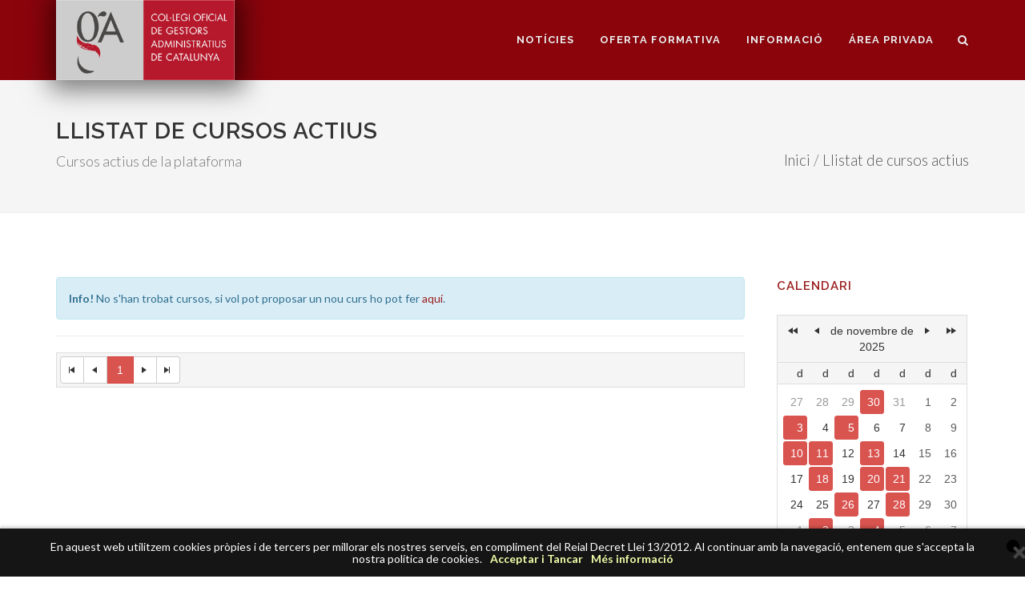

--- FILE ---
content_type: text/html; charset=utf-8
request_url: https://formacogac.gestors.cat/courses/courseviewlist?tag=Plans+Igualtat&view=&categoryid=&page=0_5
body_size: 17443
content:

<!DOCTYPE html>

<html lang="ca-ES">
<head><meta http-equiv="Content-Type" content="text/html; charset=utf-8" /><title>
	Llistat de cursos actius - formaCOGAC
</title><meta charset="utf-8" /><meta content="width=device-width, initial-scale=1.0" name="viewport" /><meta name="description" content="Plataforma de borsa de treball i formació del Col·legi de Gestors Administratius de Catalunya." /><meta name="keywords" content="Treball, Formació, Gestors" /><meta name="copyright" content="Copyright COGAC 2016" /><meta name="author" content="Col·legi de Gestors Administratius de Catalunya / CETIT" /><meta name="email" content="cogac@cogac.cat" /><meta name="Charset" content="UTF-8" /><meta name="Distribution" content="Global" /><meta name="Rating" content="General" /><meta name="Robots" content="INDEX,FOLLOW" /><meta property="og:title" content="formaCOGAC" /><meta property="og:type" content="website" /><meta property="og:description" content="Plataforma de borsa de treball i formació del Col·legi de Gestors Administratius de Catalunya." /><meta property="og:url" content="//formacogac.gestors.cat" /><meta property="og:image" content="//formacogac.gestors.cat/assets/global/img/shared/unnamed.jpg" /><meta name="twitter:card" content="summary" /><meta name="twitter:site" content="Gestorscat" /><meta name="twitter:title" content="formaCOGAC" /><meta name="twitter:description" content="Plataforma de borsa de treball i formació del Col·legi de Gestors Administratius de Catalunya." /><meta name="twitter:image" content="//formacogac.gestors.cat/assets/global/img/shared/unnamed.jpg" /><link rel="canonical" href="//formacogac.gestors.cat" /><link href="../favicon.ico" rel="shortcut icon" type="image/x-icon" />

    <!-- Stylesheets
	============================================= -->
    <link href="//fonts.googleapis.com/css?family=Lato:300,400,400italic,600,700|Raleway:300,400,500,600,700|Crete+Round:400italic" rel="stylesheet" type="text/css" /><link href="/assets/frontend/css/font-icons.css" rel="stylesheet" type="text/css" /><link href="/assets/global/plugins/cookies-message/cookies-message.min.css" rel="stylesheet" /><link href="/bundles/bootstrap/css?v=Q9tc-j4veRC5KPPirlzTNWMGcmTtCv1VoPaEzzGu5xs1" rel="stylesheet"/>
<link href="/bundles/frontend/css?v=Wt6Jrc6Csn3d0npF5h9uFAaF7k4mR2TQWGXSjSMQkms1" rel="stylesheet"/>

    <style>
        .RadDataPager_Bootstrap .rdpNumPart a.rdpCurrentPage {
            border-color: #d43f3a !important;
            color: #fff;
            background-color: #d9534f !important;
        }
    </style>


    <!-- Global Scripts
	============================================= -->
    <!--[if lt IE 9]>
		<script src="//css3-mediaqueries-js.googlecode.com/svn/trunk/css3-mediaqueries.js"></script>
	<![endif]-->

    <script type='text/javascript'>
        var appInsights = window.appInsights || function (config) {
            function r(config) { t[config] = function () { var i = arguments; t.queue.push(function () { t[config].apply(t, i) }) } }
            var t = { config: config }, u = document, e = window, o = 'script', s = u.createElement(o), i, f; for (s.src = config.url || '//az416426.vo.msecnd.net/scripts/a/ai.0.js', u.getElementsByTagName(o)[0].parentNode.appendChild(s), t.cookie = u.cookie, t.queue = [], i = ['Event', 'Exception', 'Metric', 'PageView', 'Trace', 'Ajax']; i.length;) r('track' + i.pop()); return r('setAuthenticatedUserContext'), r('clearAuthenticatedUserContext'), config.disableExceptionTracking || (i = 'onerror', r('_' + i), f = e[i], e[i] = function (config, r, u, e, o) { var s = f && f(config, r, u, e, o); return s !== !0 && t['_' + i](config, r, u, e, o), s }), t
        }({
            instrumentationKey: 'f713e952-c2eb-4f98-9fb0-a046c259cffc'
        });

        window.appInsights = appInsights;
        appInsights.trackPageView();
    </script>

    <!-- Start cookieyes banner --> <script id="cookieyes" type="text/javascript" src="https://cdn-cookieyes.com/client_data/baa187a78ad1779596ac6fd5/script.js"></script> <!-- End cookieyes banner -->
<link href="https://d35islomi5rx1v.cloudfront.net/ajaxz/2020.1.114/Ajax.css" type="text/css" rel="stylesheet" class="Telerik_stylesheet" /><link href="https://d35islomi5rx1v.cloudfront.net/ajaxz/2020.1.114/Material/Ajax.Material.css" type="text/css" rel="stylesheet" class="Telerik_stylesheet" /><link href="https://d35islomi5rx1v.cloudfront.net/ajaxz/2020.1.114/Common/fonticons.css" type="text/css" rel="stylesheet" class="Telerik_stylesheet" /><link href="https://d35islomi5rx1v.cloudfront.net/ajaxz/2020.1.114/ListViewLite.css" type="text/css" rel="stylesheet" class="Telerik_stylesheet" /><link href="https://d35islomi5rx1v.cloudfront.net/ajaxz/2020.1.114/BootstrapLite/ListView.Bootstrap.css" type="text/css" rel="stylesheet" class="Telerik_stylesheet" /><link href="https://d35islomi5rx1v.cloudfront.net/ajaxz/2020.1.114/Common/MaterialRipple.css" type="text/css" rel="stylesheet" class="Telerik_stylesheet" /><link href="https://d35islomi5rx1v.cloudfront.net/ajaxz/2020.1.114/DataPagerLite.css" type="text/css" rel="stylesheet" class="Telerik_stylesheet" /><link href="https://d35islomi5rx1v.cloudfront.net/ajaxz/2020.1.114/BootstrapLite/DataPager.Bootstrap.css" type="text/css" rel="stylesheet" class="Telerik_stylesheet" /><link href="https://d35islomi5rx1v.cloudfront.net/ajaxz/2020.1.114/Common/common.css" type="text/css" rel="stylesheet" class="Telerik_stylesheet" /><link href="https://d35islomi5rx1v.cloudfront.net/ajaxz/2020.1.114/CalendarLite.css" type="text/css" rel="stylesheet" class="Telerik_stylesheet" /><link href="https://d35islomi5rx1v.cloudfront.net/ajaxz/2020.1.114/BootstrapLite/Calendar.Bootstrap.css" type="text/css" rel="stylesheet" class="Telerik_stylesheet" /></head>
<body class="stretched no-transition" data-loader="4" data-loader-color="#9C1F1F">

    <form method="post" action="./courseviewlist?tag=Plans+Igualtat&amp;view=&amp;categoryid=&amp;page=0_5" id="ctl01" style="margin-bottom: 0px">
<div class="aspNetHidden">
<input type="hidden" name="RadScriptManager1_TSM" id="RadScriptManager1_TSM" value="" />
<input type="hidden" name="RadStyleSheetManager1_TSSM" id="RadStyleSheetManager1_TSSM" value="" />
<input type="hidden" name="__EVENTTARGET" id="__EVENTTARGET" value="" />
<input type="hidden" name="__EVENTARGUMENT" id="__EVENTARGUMENT" value="" />
<input type="hidden" name="__VIEWSTATE" id="__VIEWSTATE" value="yoqlAcrkuVpKorNaMgNEt/xXffL+ZiHaPNOHlrspz8H8GDxV5P5ZSjosbTO5jJZsNFswlKmNT8iThHUxanFGgRCVL8YgPr8KWtOEvbLoR1jqrFj4WIB4dMYRazVT3K6Bz8Ctko5ILwM1CTxmqYnbP5O0nVw4lDnid2WVSJ1HygEzRwsa+m0Tv/NFeAArutUvDlAUBNUkZA5OPrRzaKLSoDd+XJCVIzXHqn1p9PXFLm/p0YE8vlRbZo3G3cmkoAWj/[base64]/wq3BcQAfEN5veXgG9S0kBiREgK/G833hpNF69s6Xodx58b4cO+6kt0FOihwVXr53J0axv+PAwd0dZ3FMnc6tX9TNUGRkNZMdAQLVRIM/Sc7MJxHg/iT49cOHr9oL/mbjZp5Pl9fGK7Lr8Ar8tRpN3BbbhmRa0PLw8ZDbeuVp7wSz8Dfq4HJb8nSqcuB7UMBKY0+4eFU+N+09w+6ZBrdu5yUcZqfGY+SXjtI+Z3WakfgR4/J+VJbF+b/cZp6quF2XpOLUp0sDn17qPMaU0njpZSp2bPFFe0JbReqreC1HQWfq4r6WUgPwSZ8FhkLQi63PcukjCISH7Q/HuB0gsgEVoa5S6F/I9FvUA/SlTo4ObsDHLNpguO+SBwLAxMLCP2558qJ0MtQ3YlaZkDyEoOPn0JrffArzK33iTzuAJT+7oSPYPJb9C2bNRX1y+2EOlhiUeTR8Z1d/ALqcwLyfKPdQeJlPKXZtxQAqYV9qOy31B/AsHa/OH66UOsoKFTm+LmT7++B72B/nK11Me4HlCLQoEAU0gAi+pZkq9qvXp4xT38swkTKj+GPYHqSUFOa8VfpWcz4JFIo4DXJPk2wvasFKN/[base64]/H48wpPN2WnNIV1T3CWkd2rO0sVD2I6YWhkGYi8rBFfnlK5x0B248hwmM7FKFrMoqgFk+rwPt4pgNVyACsT/hOnh7tPSdr/L0iiukAwwR9arcs75UEXMZBeQ0Zp3IuClrCBArH6Zf3+TD5AS7tyw9jF6IbtvoUDuOilTltswpThguJsTgCamwqrXOwT//BnJW6Zh5K8Ui6hs9XX0vQUynSJDs91yJW15VtFyEVSAwYifyDWHLQjKDWUvyq+HMK5WSciyd6LdcspfcvUp1g4HVx+uux2+sX17LgdRv2Y0x0KINpVPHOLWkXS1tz/jj/zf3qx/0HuLlfPoyPaI3+82eMxK9YGvHyV9HQ9LRfbFPwAn3XdhqbfPBkvfuGcGRuQWhk+tfJdbnF0ejeJx12u6IWszEKS/fGO6KSJj+0NELGfwQyBMmBmwNprjdntooLIIy5edLC9PwdNFflgiGw1KtPObjOmJj9L32aZhxMcNZEnyaVJsRpc4WAdpr126aXX28GZ04qndbxvr0C90mtvPZfwm/i5+MUNtHjx6Auc2BAXjKfYCkH64FMG6WSHG9XFvy5uymnxCAPQSALMfPqpkDm/ujhy46aM/+g4HvUNWNNtGPr9SQmUY9UdyJO31A/UM7WZTaWedoxXbK0rPOd4Kh7Vrj/q5YKXtJ7pAa8thfJOg7O1acHWvZHvCtbHHAdxUVJ1raESk9TzmXWeyuknpG7fQm+n63Z8w+FWk1UYz7DHglLHwQodlAMpuZaik4M8JIhSTTmH7lNI3VkoWGW/3l/14A7ZWjz4GAKlt+K0JLNIk+SSdTHG/gcbnaag7IehNbcNjLd5CTS6qRp/RBrFlYdHhuTSnD5NufhWjqDBVDIX+OAWbS/j3zpBGVzJPCxFjuxWekEA7PBhMbRvDPh2QjchdRur2j53J1DJi9a/AzYEmuw7l6i0ofV1cZPotoShVmYyZMxwKde3LVfrtLzY5tLDj2dooO6P50tYkFxxJDsQsNtZz9gQ9NF0SFD/fmCyZq2CucP1DV426hJrz4HUjOvxgnvdk7Ly9MSTYj9QyQtPuIXxn4WtxwBed9IOCh/[base64]/yo6io/6QSIDAS5TdMPxlFXE5w/ZyzxQsrGrwtYHLY/oOKtu1mOjtoO44XqrXVVqJhPjcyDNMRjEJ8I16dR7k50wz7PCwVbirhocm7CJdGGGUglIdZIdrKHx0n46sOLjBj7+By/LZ6++09FiKmrFJ4LnyEWVfmP3TNpfk0A8AbRBjVx/[base64]/B63SFCtlopiaY9OqDlfZi5fQEFfJBQlw4un5AXYyXW8Vp3kQHms6a6/GRriHuXbENLZBkJXOpF9BmbreLkGp7Cc11lOCZYFyR0wUIECjxfp6jwMxf5YNMD45kR0HeNx/VGiv3XlnZ5M5jSdvlGRVg+0L0x7/A8UqlG0FlAJxfSNHDBdEkF3gRr4UkaMhDWexDxtwRM5tW/IvNSQSLxR0uDdlvvo+yyllpms4+f47KNlPfr3/wRdPj+rwawf3hD7jcUXuZ+xW7F7GumzpfwULQydOVei2HRnrRAWg0bXaZ8Y7nrnKZPk4sKeSkfRPBg6GLgO3b3aGghCg968NWBXBVeI3Bwp3zoPMXEg99LqaQ1cBpEDuSSnk6DrHkwr9u59Iwr8En7/HmkbT9igEbJS/kxGfreDY2XvDyyC7x8HKVJvM8P99OnVnWCDPi258r17Tgf2SusxFHhF6D8gbQ8JnAeK22T5UqsJWj3nhkWxJn/[base64]/tTMWMd4LzDisphgErfgdJJLR3gDcgvOQFsAeNqaEaaw9P2v2Q0rvNjtqV6dn5OlvI2fOgGZuqYOzk58jjD7t8OY/TYZmB1LYghJkQpSngtn3ziNgl5zLJYOuaCczIrqEZCP1hjO/B3jwbAIGuYT/6RFYwdakJVA/FIYhPNgHeSEtERwCeR4lD8S2G/ndafM/vK6usaJP5hvAzSpsHIn07MwJe2nuHnLLEb2gdl+bVsLUNXI0fN4eokTpKoAdYgVQYfLFI+YtO1iRfGNnma+pxQtJ6N0Ids8zXUN88CIPjOEvMNFtq+wmKdBiVM3GQimuL7xpxM2Zct+PKavOYy7TbQwsID/Hu3cdOlVivF286yYVHSv0o8j3cU4L0hF/uRMr600WdylfEnn7rXEftfkyjFHbJUBaqoQyyo2of9SpzJ1cO+rtPYJjKR4RtatbpuhfayqbXmJQJ/V9EyJC0/STd6uoCXBvdZX83h6EQXc21s3i4s5nQTqSUver7ukYAF0tYdMRkdJy2vGU4PlzgD2X5ik5gyZQ+YLK8z3tftauMuLVcpk68xry+ilfedETO96e1ZmqadaqiTehjL84wCkD9mO9mxUK7Ups3CkQYyEvpvba25MvapmA/RSTZuQWpIWByadym8EEgHBc9bh8osEUF5x/4Ws0n65I2SyGSMJ6BE2auRGNo/KwmDXoDt7ofoBivb6Oo2MrAlL7gkcGZxWe+Tx2Wc1k//Mn+E1hTHaUUaRIw0S5rg9kqAGlSPHayM+qrs5QgiAbSt0+HV+NyrhEREoK5PHUPpcsydKS34rb7ewaYO9iRkiSeXasmvQfA6/mwByYcAEEPaiuK4eQvpdmHlWZMjZySAUqOc+In9h9uSqARE5o35a7SNlO/QJraD1Z8cYe7o+1tl3tUcg0G/zFunVzxRO6mOkReh4PwM7l+GE7QhVqgl33EdhGnPBch/n75tHnP+NgOUW5D8Yzg0zGNbLvUaUGN+Gx4T5Q0g+F9JRWkZIlDC3Z7qzhFuzmvedJq29TEvGLx/c1yHI7A2a/G/Yapfvw7asHPE49IffMmZkZ7GyTf5wdVLdzbuuj0G2mf7qwTjJyR63zsRTY/tmnoMxEP7uyruAXxBDf44EcSDxZGPVHNAnR2SEfUP+Bg2vwVL6bjNxCR8jaGgNw16FiZwNQhgxY28Nt/Cofr4V6Y6Q7f1zt9mXS9oyLEMLfVg392EKvVoko/Tb5N2anivqUvCaE+P5+VUlcJ93qzetXL+KKezUQ2d8Oz+2a+eU1xpcv2jjfS7i7VLEjteduB0FVyOms5t7fNeg5tPanyywCYVJzc3o/QL1aKy3xqdzqQLPFvmTidJ+FD9w469xJg40RxeEytTx2XrEZRcsY6WR3U41uehYcaxiqlwKEWGuqVRxidm3jXG1qhaLxbfET+TMH0uYgYCM6OD1hWU1y1lzo6OxgGCRv/Q+RbAIyMahYQSsAhNws/K4AgZGXD7jpSHVtjcR9QcT2xBIfu5uBg2TAEHUNyynNTOEvjQgOX3m+StMTzbZJ9hUutza9z92cr1pxjaLnkJJttWBUS+Bol07/YViJD1xrlUZU+2m7tKSTmEvkXicSSszwo6VdxL+yGUnIJmAPxMeOkLT1rj8YC6lykC7U5aOsT1N6iuP7NkZpR2FBH2rc+HSGXPWw/m8AWyWKUCBwEpqnz8976CVfWNzQZtkuix3NMRpxHVE/sgxVNo4SNzs6dqUCPNjSZWiXV6m6HiuN3NvnQXpdMQ6b0BvSzFWbPRCZccdS+/y4ByIuyMo268m3D0UVq2v46BYy/V7so9Iv3LAdPV3W9Nmdf2qO+zbDTzzMYdi7s2+5lXj0AyLZTaLolgbT4BEKwLZ/my/3I5wq879N/msFj2hyGTJf5rbydkhDBNtMGREqaeMN1TNfwTrBtgDIaRgHxR1nizVX7WimCVs1DhYGs+BHbGqAi/2YoBiJNWuXkOfu0SYAndZwg8P4WLu6yQwtYJdbv89vQU+OQENN4axR0xU3J2hM2+IlNx2pjElbx/38nWE4ubGvlbeYaXQuQnXrxA4HiHDWkUiANpPPoiXvdmylVGDtCoVUaITz8ShaHmx7jLGQAzY6KIeofimhxupcajcc/GJ5nI9rFVi4Iy8FigaLYW/D3ivbs2wiu1V4i69Nmk3VQXW6iXT+RqzE79bV/XUv0H9ir8Dfw5AZqCR5ZZFyGtGth9WKKnuV5IHWxOgnhGgOE+hTFwXnmEznRb2UkDrvbo6ZEFlk8v07X8weBRqld+s5grP7OJ/fzn0kc9kigwMfWYGBfgep3HuBmHjphBuiClpqsw1vavSoHeD6if3VA2ZmMrZ/2skgxsdgzPzlFaQmDQc7vtuO8qbUz12ATnRudxiMEVLUG54K3P4YIW7Eo+2HDXPeMchkvB1UAlp4hw==" />
</div>

<script type="text/javascript">
//<![CDATA[
var theForm = document.forms['ctl01'];
if (!theForm) {
    theForm = document.ctl01;
}
function __doPostBack(eventTarget, eventArgument) {
    if (!theForm.onsubmit || (theForm.onsubmit() != false)) {
        theForm.__EVENTTARGET.value = eventTarget;
        theForm.__EVENTARGUMENT.value = eventArgument;
        theForm.submit();
    }
}
//]]>
</script>



<script src="/Telerik.Web.UI.WebResource.axd?_TSM_HiddenField_=RadScriptManager1_TSM&amp;compress=1&amp;_TSM_CombinedScripts_=%3b%3bSystem.Web.Extensions%2c+Version%3d4.0.0.0%2c+Culture%3dneutral%2c+PublicKeyToken%3d31bf3856ad364e35%3aca%3aceece802-cb39-4409-a6c9-bfa3b2c8bf10%3aea597d4b%3ab25378d2" type="text/javascript"></script>
<script src="../assets/global/scripts/jquery-1.10.2.min.js" type="text/javascript"></script>
<script src="../Assets/global/scripts/WebForms/WebForms.js" type="text/javascript"></script>
<script src="../Assets/global/scripts/WebForms/WebUIValidation.js" type="text/javascript"></script>
<script src="../Assets/global/scripts/WebForms/Focus.js" type="text/javascript"></script>
<script src="https://d2i2wahzwrm1n5.cloudfront.net/ajaxz/2020.1.114/Common/Core.js" type="text/javascript"></script>
<script src="https://d2i2wahzwrm1n5.cloudfront.net/ajaxz/2020.1.114/Ajax/Ajax.js" type="text/javascript"></script>
<script src="https://d2i2wahzwrm1n5.cloudfront.net/ajaxz/2020.1.114/Common/jQueryExternal.js" type="text/javascript"></script>
<script src="https://d2i2wahzwrm1n5.cloudfront.net/ajaxz/2020.1.114/Common/Navigation/OverlayScript.js" type="text/javascript"></script>
<script src="https://d2i2wahzwrm1n5.cloudfront.net/ajaxz/2020.1.114/ListView/RadListViewScripts.js" type="text/javascript"></script>
<script src="https://d2i2wahzwrm1n5.cloudfront.net/ajaxz/2020.1.114/Common/MaterialRipple/MaterialRippleScripts.js" type="text/javascript"></script>
<script src="https://d2i2wahzwrm1n5.cloudfront.net/ajaxz/2020.1.114/ListView/DataPager/RadDataPagerScripts.js" type="text/javascript"></script>
<script src="https://d2i2wahzwrm1n5.cloudfront.net/ajaxz/2020.1.114/Calendar/RadCalendarScript.js" type="text/javascript"></script>
<script src="https://d2i2wahzwrm1n5.cloudfront.net/ajaxz/2020.1.114/Calendar/RadCalendarCommonScript.js" type="text/javascript"></script>
<div class="aspNetHidden">

	<input type="hidden" name="__VIEWSTATEGENERATOR" id="__VIEWSTATEGENERATOR" value="01521EC9" />
</div>
        <script type="text/javascript">
//<![CDATA[
Sys.WebForms.PageRequestManager._initialize('ctl00$RadScriptManager1', 'ctl01', ['tctl00$RadAjaxManager1SU','RadAjaxManager1SU'], [], [], 90, 'ctl00');
//]]>
</script>

        
        <!-- 2020.1.114.45 --><div id="RadAjaxManager1SU">
	<span id="ctl00_RadAjaxManager1" style="display:none;"></span>
</div>
        <div id="RadAjaxLoadingPanel1" class="RadAjax RadAjax_Material" style="display:none;">
	<div class="raDiv">
		
        
	</div><div class="raColor raTransp">

	</div>
</div>

        <!-- Document Wrapper
	============================================= -->
        <div id="wrapper" class="clearfix">
            <!-- Header
		============================================= -->
            <header id="header" class="dark hidden-print" style="background-color: #8b040c">
                <div id="header-wrap" style="background-color: #8b040c">
                    <div class="container clearfix">
                        <div id="primary-menu-trigger"><i class="icon-reorder"></i></div>
                        <!-- Logo
					============================================= -->
                        <div id="logo">
                            <a href="/" class="standard-logo" data-dark-logo="/assets/frontend/images/logo-dark@2x.png">
                                <img src="/assets/frontend/images/logo-dark@2x.png" alt="gA Logo"></a>
                            <a href="/" class="retina-logo" data-dark-logo="/assets/frontend/images/logo-dark@2x.png">
                                <img src="/assets/frontend/images/logo-dark@2x.png" alt="gA Logo"></a>
                        </div>

                        <!-- #logo end -->

                        <!-- Primary Navigation
					============================================= -->
                        <nav id="primary-menu">
                            <ul>
                                <li><a  href="/News">Notícies</a></li><li><a  href="#section-blog">Oferta formativa</a><ul><li><a  href="/Courses/Propose">Proposar nou curs</a></li><li><a  href="/Courses/PortfolioList">Catàlegs de formació</a></li><li><a  href="/Courses/CourseViewList">Cursos disponibles</a><ul><li><a  href="/Courses/CourseViewList">Tots</a></li><li><a  href="/Courses/CourseViewList?educationTypeId=1">Presencials</a></li><li><a  href="/Courses/CourseViewList?educationTypeId=5">Online (gravació)</a></li><li><a  href="/Courses/CourseViewList?educationTypeId=6">Videoconferència</a></li><li><a  href="/Courses/CourseViewList?educationTypeId=4">Streaming</a></li><li><a  href="/Courses/CourseViewList?isforJob=true">Borsa de treball</a></li></ul></li><li><a  href="/Courses/CourseViewList?view=week">Cursos de la setmana</a></li><li><a  href="">Àrees de formació</a><ul><li><a  href="">A-F</a><ul><li><a  href="/Courses/CourseViewList?categoryid=0">Altres</a></li><li><a  href="/Courses/CourseViewList?categoryid=18">Accés a professió</a></li><li><a  href="/Courses/CourseViewList?categoryid=16">Agricultura</a></li><li><a  href="/Courses/CourseViewList?categoryid=8">Assegurances</a></li><li><a  href="/Courses/CourseViewList?categoryid=10">Comptable</a></li><li><a  href="/Courses/CourseViewList?categoryid=14">Dret registral</a></li><li><a  href="/Courses/CourseViewList?categoryid=20">Estrangeria</a></li><li><a  href="/Courses/CourseViewList?categoryid=15">Financera</a></li><li><a  href="/Courses/CourseViewList?categoryid=3">Fiscal</a></li><li><a  href="/Courses/CourseViewList?categoryid=6">Fiscal-Laboral</a></li></ul></li><li><a  href="">G-L</a><ul><li><a  href="/Courses/CourseViewList?categoryid=4">Laboral</a></li></ul></li><li><a  href="">M-Z</a><ul><li><a  href="/Courses/CourseViewList?categoryid=5">Màrqueting</a></li><li><a  href="/Courses/CourseViewList?categoryid=9">Mercantil</a></li><li><a  href="/Courses/CourseViewList?categoryid=11">Penal</a></li><li><a  href="/Courses/CourseViewList?categoryid=19">Tecnología</a></li><li><a  href="/Courses/CourseViewList?categoryid=7">Transports</a></li><li><a  href="/Courses/CourseViewList?categoryid=17">Trànsit</a></li><li><a  href="/Courses/CourseViewList?categoryid=1">Vehicles</a></li></ul></li></ul></li><li><a  href="/Courses/CourseHistoricList">Històric de cursos</a></li></ul></li><li><a  href="#section-services">Informació</a><ul><li><a  href="/article?slug=responsive">Portal adaptatiu</a></li><li><a  href="/article?slug=learning">Formació presencial i online</a></li><li><a  href="/Article?slug=sobre-nosaltres">Sobre nosaltres</a></li><li><a  href="/Article?slug=contacte">Contacte</a></li></ul></li>
<li>
    <a data-href="#slider" href="#">Área privada</a>
    
            <ul>
                <li><a href="../Account/Register">Registrar-se</a></li>
                <li><a href="../Account/Login">Iniciar sessió</a></li>
            </ul>
        
</li>

    
                            </ul>
                            <!-- Top Search
						    ============================================= -->
                            <div id="top-search">
                                <a href="/search"><i class="icon-search3"></i><i class="icon-line-cross"></i></a>
                            </div>
                            <!-- #top-search end -->
                        </nav>
                        <!-- #primary-menu end -->

                    </div>

                </div>

            </header>

            <!-- #header end -->

            <!-- Page Query
		============================================= -->
            
            <section id="page-title" class="" style="background-color: #f5f5f5">
                <div class="container clearfix">
                    <h1 class="fadeInUp animated">Llistat de cursos actius</h1>
                    <span class="fadeInUp animated" data-delay="300">Cursos actius de la plataforma</span>
                    <ul class="breadcrumb hidden-print">
                        <span id="SiteMapPath1"><a href="#SiteMapPath1_SkipLink" style="position:absolute;left:-10000px;top:auto;width:1px;height:1px;overflow:hidden;">Skip Navigation Links</a><span>
                                <li>
                                    <a id="lnkPage" title="formaCOGAC" href="/default">Inici</a>
                                </li>
                            </span><span> / </span><span>
                                <li>
                                    <a id="lnkPage" title="Cursos actius de la plataforma" href="/Courses/CourseViewList">Llistat de cursos actius</a>
                                </li>
                            </span><a id="SiteMapPath1_SkipLink"></a></span>
                    </ul>
                </div>

            </section>
            <!-- #page-title end -->
            
            
            <!-- Content
		============================================= -->
            <section id="content">
                <div class="content-wrap">
                    <div class="container clearfix">
                        <div id="ValidationSummary1" class="alert alert-warning" data-valsummary="true" style="display:none;">

</div>
                        
        <div class="postcontent nobottommargin clearfix">
            <!-- Posts
						============================================= -->
            
                    <div class="rlvEmpty">
                        <div class="alert alert-info">
                            <strong>Info!</strong> No s'han trobat cursos, si vol pot proposar un nou curs ho pot fer <a href="/Courses/Propose.aspx">aquí</a>.
                        </div>
                    </div>
                <input id="ctl00_MainContent_RadListViewhistoricCourses_ClientState" name="ctl00_MainContent_RadListViewhistoricCourses_ClientState" type="hidden" /><span id="ctl00_MainContent_RadListViewhistoricCourses" style="display:none;"></span>
            <hr />
            <div class="RadDataPager RadDataPager_Bootstrap" id="ctl00_MainContent_RadDataPager1">
	<div class="rdpWrap">
		<a id="ctl00_MainContent_RadDataPager1_ctl00_FirstButton" class="rdpActionButton rdpPageFirst" aria-label="First Page" onclick="return false;" href="/courses/courseviewlist?tag=Plans+Igualtat&amp;view=&amp;categoryid=&amp;page=1_5"><span class="rdpIcon"></span></a><a id="ctl00_MainContent_RadDataPager1_ctl00_PrevButton" class="rdpActionButton rdpPagePrev" aria-label="Previous Page" onclick="return false;" href="/courses/courseviewlist?tag=Plans+Igualtat&amp;view=&amp;categoryid=&amp;page=1_5"><span class="rdpIcon"></span></a>
	</div><div class="rdpWrap rdpNumPart">
		<a class="rdpCurrentPage" onclick="return false;" href="/courses/courseviewlist?tag=Plans+Igualtat&amp;view=&amp;categoryid=&amp;page=1_5">1</a>
	</div><div class="rdpWrap">
		<a id="ctl00_MainContent_RadDataPager1_ctl02_NextButton" class="rdpActionButton rdpPageNext" aria-label="Next Page" onclick="return false;" href="/courses/courseviewlist?tag=Plans+Igualtat&amp;view=&amp;categoryid=&amp;page=2_5"><span class="rdpIcon"></span></a><a id="ctl00_MainContent_RadDataPager1_ctl02_LastButton" class="rdpActionButton rdpPageLast" aria-label="Last Page" onclick="return false;" href="/courses/courseviewlist?tag=Plans+Igualtat&amp;view=&amp;categoryid=&amp;page=0_5"><span class="rdpIcon"></span></a>
	</div><input id="ctl00_MainContent_RadDataPager1_ClientState" name="ctl00_MainContent_RadDataPager1_ClientState" type="hidden" />
</div>
            <!-- #posts end -->
        </div>
        <!-- Sidebar============================================= -->
        <div class="sidebar nobottommargin col_last clearfix">
            <div class="sidebar-widgets-wrap">
                <div class="widget clearfix">
                    <h4 class="highlight-me"><a href="/Courses/Calendar" style="text-align: center" class="">Calendari</a></h4> 
                    <div id="ctl00_MainContent_CourseListCalendar_RadCalendarCursos" class="RadCalendar RadCalendar_Bootstrap">
	<div class="rcTitlebar">
		<a id="ctl00_MainContent_CourseListCalendar_RadCalendarCursos_FNP" class="t-button rcFastPrev" title="&lt;&lt;" href="#"><span class="t-font-icon t-i-arrow-double-60-left"></span></a><a id="ctl00_MainContent_CourseListCalendar_RadCalendarCursos_NP" class="t-button rcPrev" title="&lt;" href="#"><span class="t-font-icon t-i-arrow-left"></span></a><div class="rcNextButtons">
			<a id="ctl00_MainContent_CourseListCalendar_RadCalendarCursos_NN" class="t-button rcNext" title=">" href="#"><span class="t-font-icon t-i-arrow-right"></span></a><a id="ctl00_MainContent_CourseListCalendar_RadCalendarCursos_FNN" class="t-button rcFastNext" title=">>" href="#"><span class="t-font-icon t-i-arrow-double-60-right"></span></a>
		</div><span id="ctl00_MainContent_CourseListCalendar_RadCalendarCursos_Title" class="rcTitle">de novembre de 2025</span>
	</div><div class="rcMain">
		<table id="ctl00_MainContent_CourseListCalendar_RadCalendarCursos_Top" class="rcMainTable">
			<caption>
				<span style='display:none;'>de novembre de 2025</span>
			</caption><thead>
				<tr class="rcWeek">
					<th id="ctl00_MainContent_CourseListCalendar_RadCalendarCursos_Top_cs_0" title="dilluns" scope="col">d</th><th id="ctl00_MainContent_CourseListCalendar_RadCalendarCursos_Top_cs_1" title="dimarts" scope="col">d</th><th id="ctl00_MainContent_CourseListCalendar_RadCalendarCursos_Top_cs_2" title="dimecres" scope="col">d</th><th id="ctl00_MainContent_CourseListCalendar_RadCalendarCursos_Top_cs_3" title="dijous" scope="col">d</th><th id="ctl00_MainContent_CourseListCalendar_RadCalendarCursos_Top_cs_4" title="divendres" scope="col">d</th><th id="ctl00_MainContent_CourseListCalendar_RadCalendarCursos_Top_cs_5" title="dissabte" scope="col">d</th><th id="ctl00_MainContent_CourseListCalendar_RadCalendarCursos_Top_cs_6" title="diumenge" scope="col">d</th>
				</tr>
			</thead><tbody>
				<tr class="rcRow">
					<td class="rcOtherMonth" title="dilluns, d’octubre 27, 2025"><a href="#">27</a></td><td class="rcOtherMonth" title="dimarts, d’octubre 28, 2025"><a href="#">28</a></td><td class="rcOtherMonth" title="dimecres, d’octubre 29, 2025"><a href="#">29</a></td><td class="rcSelected" title="dijous, d’octubre 30, 2025"><a href="#">30</a></td><td class="rcOtherMonth" title="divendres, d’octubre 31, 2025"><a href="#">31</a></td><td class="rcWeekend" title="dissabte, de novembre 01, 2025"><a href="#">1</a></td><td class="rcWeekend" title="diumenge, de novembre 02, 2025"><a href="#">2</a></td>
				</tr><tr class="rcRow">
					<td class="rcSelected" title="dilluns, de novembre 03, 2025"><a href="#">3</a></td><td title="dimarts, de novembre 04, 2025"><a href="#">4</a></td><td class="rcSelected" title="dimecres, de novembre 05, 2025"><a href="#">5</a></td><td title="dijous, de novembre 06, 2025"><a href="#">6</a></td><td title="divendres, de novembre 07, 2025"><a href="#">7</a></td><td class="rcWeekend" title="dissabte, de novembre 08, 2025"><a href="#">8</a></td><td class="rcWeekend" title="diumenge, de novembre 09, 2025"><a href="#">9</a></td>
				</tr><tr class="rcRow">
					<td class="rcSelected" title="dilluns, de novembre 10, 2025"><a href="#">10</a></td><td class="rcSelected" title="dimarts, de novembre 11, 2025"><a href="#">11</a></td><td title="dimecres, de novembre 12, 2025"><a href="#">12</a></td><td class="rcSelected" title="dijous, de novembre 13, 2025"><a href="#">13</a></td><td title="divendres, de novembre 14, 2025"><a href="#">14</a></td><td class="rcWeekend" title="dissabte, de novembre 15, 2025"><a href="#">15</a></td><td class="rcWeekend" title="diumenge, de novembre 16, 2025"><a href="#">16</a></td>
				</tr><tr class="rcRow">
					<td title="dilluns, de novembre 17, 2025"><a href="#">17</a></td><td class="rcSelected" title="dimarts, de novembre 18, 2025"><a href="#">18</a></td><td title="dimecres, de novembre 19, 2025"><a href="#">19</a></td><td class="rcSelected" title="dijous, de novembre 20, 2025"><a href="#">20</a></td><td class="rcSelected" title="divendres, de novembre 21, 2025"><a href="#">21</a></td><td class="rcWeekend" title="dissabte, de novembre 22, 2025"><a href="#">22</a></td><td class="rcWeekend" title="diumenge, de novembre 23, 2025"><a href="#">23</a></td>
				</tr><tr class="rcRow">
					<td title="dilluns, de novembre 24, 2025"><a href="#">24</a></td><td title="dimarts, de novembre 25, 2025"><a href="#">25</a></td><td class="rcSelected" title="dimecres, de novembre 26, 2025"><a href="#">26</a></td><td title="dijous, de novembre 27, 2025"><a href="#">27</a></td><td class="rcSelected" title="divendres, de novembre 28, 2025"><a href="#">28</a></td><td class="rcWeekend" title="dissabte, de novembre 29, 2025"><a href="#">29</a></td><td class="rcWeekend" title="diumenge, de novembre 30, 2025"><a href="#">30</a></td>
				</tr><tr class="rcRow">
					<td class="rcOtherMonth" title="dilluns, de desembre 01, 2025"><a href="#">1</a></td><td class="rcSelected" title="dimarts, de desembre 02, 2025"><a href="#">2</a></td><td class="rcOtherMonth" title="dimecres, de desembre 03, 2025"><a href="#">3</a></td><td class="rcSelected" title="dijous, de desembre 04, 2025"><a href="#">4</a></td><td class="rcOtherMonth" title="divendres, de desembre 05, 2025"><a href="#">5</a></td><td class="rcOtherMonth" title="dissabte, de desembre 06, 2025"><a href="#">6</a></td><td class="rcOtherMonth" title="diumenge, de desembre 07, 2025"><a href="#">7</a></td>
				</tr>
			</tbody>
		</table>
	</div><input type="hidden" name="ctl00_MainContent_CourseListCalendar_RadCalendarCursos_SD" id="ctl00_MainContent_CourseListCalendar_RadCalendarCursos_SD" value="[[2020,4,29],[2020,4,29],[2020,4,29],[2020,4,29],[2020,4,29],[2020,6,29],[2020,12,10],[2021,2,15],[2025,2,4],[2025,3,26],[2025,10,23],[2025,10,30],[2025,11,3],[2025,11,5],[2025,11,10],[2025,11,11],[2025,11,13],[2025,11,13],[2025,11,18],[2025,11,20],[2025,11,20],[2025,11,21],[2025,11,26],[2025,11,28],[2025,12,2],[2025,12,4],[2025,12,11]]" /><input type="hidden" name="ctl00_MainContent_CourseListCalendar_RadCalendarCursos_AD" id="ctl00_MainContent_CourseListCalendar_RadCalendarCursos_AD" value="[[1980,1,1],[2099,12,30],[2025,11,10]]" />
</div>

                </div>
                <div id="twitter-news" class="widget clearfix">
                    <h4 class="highlight-me">Tag Cloud</h4>
                    
<div class="tagcloud">

</div>

                </div>
            </div>
        </div>
        <!-- .sidebar end -->

                    </div>
                </div>
            </section>

            <!-- Footer
		============================================= -->
            <div class="hidden-print">
                

<footer id="footer" class="dark noborder">

    <div class="container">
        <div class="footer-widgets-wrap">

            <div class="row divcenter clearfix">
                <div class="col-md-8">
                    <div class="widget clearfix">
                        <h4><a href="/Article?slug=contacte">Contacte</a></h4>
                        <div class="row">
                            <div class="col-md-4">
                                <p>
                                    <span>SEU CENTRAL</span><br />
                                    Plaça Urquinaona, 6. 6a planta.<br />
                                    08010 Barcelona<br />
                                    Tel.: 93 317 06 86<br />
                                    colcatalunya@gestors.cat<br />
                                    formacogac@gestors.cat
                                </p>
                            </div>
                            <div class="col-md-4">
                                <p><span>DELEGACI&#211; GIRONA</span><br />
                                    C/ Cristòfol Grober, 3, entresol.<br />
                                    17001 Girona.<br />
                                    Tel.: 972 22 37 01<br />
                                    gestors.girona@gestors.cat
                                </p>
                            </div>
                            <div class="col-md-4">
                                <p><span>DELEGACI&#211; LLEIDA</span><br />
                                    C/ Joana Raspall 6, 1r<br>
                                    25002 Lleida.<br />
                                    Tel.: 973 28 81 37<br />
                                    gestors.lleida@gestors.cat
                                </p>
                            </div>
                        </div>
                    </div>
                </div>
                <div class="col-md-4">
                    <div class="widget clearfix">
                        <h4>Privacitat</h4>
                        <a target="_blank" href="https://gestors.cat/article/avis-legal">Av&#237;s legal</a>  |  
                        <a target="_blank" href="https://gestors.cat/article/privacitat">Política de privacitat</a>  |  
                        
                        <hr />
                        
                    </div>
                </div>
            </div>
        </div>
    </div>

    <div id="copyrights">
        <div class="container center clearfix">
            Copyright Gestors Administratius de Catalunya 2018 | All Rights Reserved
        </div>
        <div class="center topmargin-sm">
            <a href="https://www.facebook.com/gestorscat/" target="_blank" class="social-icon inline-block noborder si-small si-facebook" title="Facebook">
                <i class="icon-facebook"></i>
                <i class="icon-facebook"></i>
            </a>
            <a href="https://twitter.com/Gestorscat" target="_blank" class="social-icon inline-block noborder si-small si-twitter" title="Twitter">
                <i class="icon-twitter"></i>
                <i class="icon-twitter"></i>
            </a>
            <a href="https://www.linkedin.com/company/col-legi-oficial-de-gestors-administratius-de-catalunya?trk=hb_tab_compy_id_2799171" class="social-icon inline-block noborder si-small si-linkedin" title="LinkedIn">
                <i class="icon-linkedin"></i>
                <i class="icon-linkedin"></i>
            </a>
            <a href="https://www.youtube.com/user/gestorscat" class="social-icon inline-block noborder si-small si-youtube" title="Youtube">
                <i class="icon-youtube"></i>
                <i class="icon-youtube"></i>
            </a>
            <a href="https://www.instagram.com/gestorscat/" class="social-icon inline-block noborder si-small si-instagram" title="Instagram">
                <i class="icon-instagram"></i>
                <i class="icon-instagram"></i>
            </a>
        </div>
    </div>

</footer>

            </div>
            <!-- #footer end -->
        </div>
        <!-- Go To Top
	============================================= -->
        <div id="gotoTop" class="icon-angle-up"></div>
        <script src="/bundles/plugins?v=taOzhY5IVFgTwEPffxjN--5Bu4Tyq-sOEMOkoeogwoA1"></script>
<script src="/bundles/functions?v=f0f9SixTNte-M2FxViuHSfhNMQ6FhvPLmLeUL4o7nRs1"></script>

        <script src="/assets/global/plugins/cookies-message/cookies-message.min.js"></script>
        <script type="text/javascript">
            $(document).ready(function () {

                $.CookiesMessage({
                    messageText: "En aquest web utilitzem cookies pròpies i de tercers per millorar els nostres serveis, en compliment del Reial Decret Llei 13/2012. Al continuar amb la navegació, entenem que s'accepta la nostra política de cookies.",
                    messageBg: "#151515",								// Message box background color
                    messageColor: "#FFFFFF",						// Message box text color
                    messageLinkColor: "#F0FFAA",				// Message box links color
                    closeEnable: true,									// Show the close icon
                    closeColor: "#444444",							// Close icon color
                    closeBgColor: "#000000",						// Close icon background color
                    acceptEnable: true,									// Show the Accept button
                    acceptText: "Acceptar i Tancar",				// Accept button text
                    infoEnable: true,										// Show the More Info button
                    infoText: "Més informació",							// More Info button text
                    infoUrl: "/Article?slug=cookies",				// More Info button URL
                    cookieExpire: 180										// Cookie expire time (days)
                });

            });

        </script>
        <!-- Google tag (gtag.js) -->
        <script async src="https://www.googletagmanager.com/gtag/js?id=G-924Q2J667D"></script>
        <script>
            window.dataLayer = window.dataLayer || [];
            function gtag() { dataLayer.push(arguments); }
            gtag('js', new Date());

            gtag('config', 'G-924Q2J667D');
        </script>

        
    <script>

        function Calendar_OnDateClick(calendar, args) {

            var shortDatePattern = calendar.DateTimeFormatInfo.ShortDatePattern;
            var formattedDate = calendar.DateTimeFormatInfo.FormatDate(args.get_renderDay().get_date(), shortDatePattern);
            window.location.href = window.location.href.split('?')[0] + "?day=" + formattedDate;

        };
    </script>

    

<script type="text/javascript">
//<![CDATA[
window.__TsmHiddenField = $get('RadScriptManager1_TSM');Sys.Application.add_init(function() {
    $create(Telerik.Web.UI.RadAjaxManager, {"_updatePanels":"","ajaxSettings":[],"clientEvents":{OnRequestStart:"",OnResponseEnd:""},"defaultLoadingPanelID":"","enableAJAX":true,"enableHistory":false,"links":[],"styles":[],"uniqueID":"ctl00$RadAjaxManager1","updatePanelsRenderMode":0}, null, null, $get("ctl00_RadAjaxManager1"));
});
Sys.Application.add_init(function() {
    $create(Telerik.Web.UI.RadAjaxLoadingPanel, {"initialDelayTime":0,"isSticky":false,"minDisplayTime":0,"skin":"Material","uniqueID":"ctl00$RadAjaxLoadingPanel1","zIndex":90000}, null, null, $get("RadAjaxLoadingPanel1"));
});
Sys.Application.add_init(function() {
    $create(Telerik.Web.UI.RadListView, {"Skin":"Bootstrap","UniqueID":"ctl00$MainContent$RadListViewhistoricCourses","_allowPaging":true,"_clientSettings":{"DataBinding":{"ItemPlaceHolderID":"ctl00_MainContent_RadListViewhistoricCourses_itemPlaceholder","DataService":{}}},"_pageSize":5,"clientStateFieldID":"ctl00_MainContent_RadListViewhistoricCourses_ClientState","renderMode":2}, null, null, $get("ctl00_MainContent_RadListViewhistoricCourses"));
});
Sys.Application.add_init(function() {
    $create(Telerik.Web.UI.RadDataPager, {"_currentPageIndex":0,"_pageCount":0,"_pageSize":5,"_renderMode":2,"_startRowIndex":0,"_totalRowCount":0,"_uniqueID":"ctl00$MainContent$RadDataPager1","clientStateFieldID":"ctl00_MainContent_RadDataPager1_ClientState"}, null, null, $get("ctl00_MainContent_RadDataPager1"));
});
Sys.Application.add_init(function() {
    $create(Telerik.Web.UI.RadCalendar, {"_DayRenderChangedDays":{},"_FormatInfoArray":[["diumenge","dilluns","dimarts","dimecres","dijous","divendres","dissabte"],["dg.","dl.","dt.","dc.","dj.","dv.","ds."],["gener","febrer","març","abril","maig","juny","juliol","agost","setembre","octubre","novembre","desembre",""],["gen.","febr.","març","abr.","maig","juny","jul.","ag.","set.","oct.","nov.","des.",""],"dddd, d MMMM \u0027de\u0027 yyyy H:mm:ss","dddd, d MMMM \u0027de\u0027 yyyy","H:mm:ss","d MMMM","ddd, dd MMM yyyy HH\u0027:\u0027mm\u0027:\u0027ss \u0027GMT\u0027","d/M/yyyy","H:mm","yyyy\u0027-\u0027MM\u0027-\u0027dd\u0027T\u0027HH\u0027:\u0027mm\u0027:\u0027ss","yyyy\u0027-\u0027MM\u0027-\u0027dd HH\u0027:\u0027mm\u0027:\u0027ss\u0027Z\u0027","MMMM \u0027de\u0027 yyyy","a. m.","p. m.","/",":",1],"_ViewRepeatableDays":{},"_ViewsHash":{"ctl00_MainContent_CourseListCalendar_RadCalendarCursos_Top" : [[2025,11,1], 1]},"_calendarWeekRule":2,"_culture":"ca-ES","_enableKeyboardNavigation":false,"_enableViewSelector":false,"_firstDayOfWeek":7,"_postBackCall":"__doPostBack(\u0027ctl00$MainContent$CourseListCalendar$RadCalendarCursos\u0027,\u0027@@\u0027)","_rangeSelectionMode":0,"_renderMode":2,"clientStateFieldID":"ctl00_MainContent_CourseListCalendar_RadCalendarCursos_ClientState","enabled":true,"monthYearNavigationSettings":["Today","OK","Cancel","Date is out of range.","False","True","300","1","300","1","False"],"skin":"Bootstrap","specialDaysArray":[],"stylesHash":{"DayStyle": ["", ""],"CalendarTableStyle": ["", "rcMainTable"],"OtherMonthDayStyle": ["", "rcOtherMonth"],"TitleStyle": ["", ""],"SelectedDayStyle": ["", "rcSelected"],"SelectorStyle": ["", ""],"DisabledDayStyle": ["", "rcDisabled"],"OutOfRangeDayStyle": ["", "rcOutOfRange"],"WeekendDayStyle": ["", "rcWeekend"],"DayOverStyle": ["", "rcHover"],"FastNavigationStyle": ["", "RadCalendarMonthView RadCalendarMonthView_Bootstrap"],"ViewSelectorStyle": ["", "rcViewSel"]},"titleFormat":"MMMM \u0027de\u0027 yyyy"}, {"dateClick":Calendar_OnDateClick}, null, $get("ctl00_MainContent_CourseListCalendar_RadCalendarCursos"));
});
//]]>
</script>
</form>
</body>
</html>


--- FILE ---
content_type: text/css
request_url: https://d35islomi5rx1v.cloudfront.net/ajaxz/2020.1.114/Material/Ajax.Material.css
body_size: -23
content:
.RadAjax_Material .raDiv{background-image:url('Common/loading.gif')}.RadAjax_Material .raColor{border-color:#CFD8DC;color:#455A64;background-color:#fff}

--- FILE ---
content_type: text/css
request_url: https://d35islomi5rx1v.cloudfront.net/ajaxz/2020.1.114/ListViewLite.css
body_size: 657
content:
.RadListView{border-width:1px;border-style:solid;line-height:1.42857143}.RadListView .rlvEmpty,.RadListView .rlvIEmpty{font-style:italic}.RadListView button.rlvActionButton{padding:0;border:0;color:inherit;background:none!important;font:inherit;text-align:center;vertical-align:middle;cursor:pointer}.RadListView button.rlvActionButton::-moz-focus-inner{border:0;padding:0}.RadListView .rlvBAddIcon:before,.RadListView .rlvBUpdateIcon:before,.RadListView .rlvBCancelIcon:before,.RadListView .rlvBDelIcon:before,.RadListView .rlvBEditIcon:before{font-family:"WebComponentsIcons";text-align:center;display:block}.RadListView .rlvBAddIcon:before{content:"\e11e"}.RadListView .rlvBUpdateIcon:before{content:"\e118"}.RadListView .rlvBDelIcon:before,.RadListView .rlvBCancelIcon:before{content:"\e11b"}.RadListView .rlvBEditIcon:before{content:"\e10b"}.RadListView .rlvDrag{width:16px;height:16px;border:0;margin:0;padding:0;background-color:transparent;background-repeat:no-repeat;vertical-align:middle;cursor:pointer;background-image:url('ListView/drag.gif');background-position:center center;cursor:url('Common/grab.cur'),move}.RadListView li.rlvI,.RadListView li.rlvA,.RadListView li.rlvISel,.RadListView li.rlvIEmpty{padding-top:5px;padding-bottom:4px}.RadListView div.rlvI,.RadListView div.rlvA,.RadListView div.rlvISel,.RadListView div.rlvIEmpty,.RadListView div.rlvIEdit{border-width:0 0 1px;border-style:solid;padding-top:5px;padding-bottom:4px}.RadListView tr.rlvHeader th,.RadListView tr.rlvI>td,.RadListView tr.rlvA>td,.RadListView tr.rlvISel>td,.RadListView tr.rlvIEmpty>td,.RadListView tr.rlvIEdit>td{padding:4px 7px 3px}.RadListView tr.rlvHeader th{padding-top:5px;padding-bottom:4px;border-width:0 0 1px;border-style:solid;text-align:left;font-weight:normal}.RadListView tr.rlvIEdit td td{border:0;padding:0}.RadListView tr>td{border-width:0 0 1px;border-style:solid;border-color:inherit}.RadListView td.rlvI,.RadListView td.rlvA,.RadListView td.rlvISel,.RadListView td.rlvIEmpty,.RadListView td.rlvIEdit{padding:5px 6px 4px;border-width:0 1px 0 0}.RadListView .rlvI>td:first-child,.RadListView .rlvA>td:first-child{border-left-width:0}div.RadListViewFloated{border-width:0}.RadListView .rlvFloated{display:block}.RadListView .rlvFloated:after{content:"";display:block;clear:both}.RadListView .rlvFloated .rlvI,.RadListView .rlvFloated .rlvA,.RadListView .rlvFloated .rlvISel,.RadListView .rlvFloated .rlvIEmpty,.RadListView .rlvFloated .rlvIEdit{border-width:1px;border-style:solid;float:left;display:inline}.RadListView .rlvAutoScroll .rlvI,.RadListView .rlvAutoScroll .rlvA,.RadListView .rlvAutoScroll .rlvISel,.RadListView .rlvAutoScroll .rlvIEmpty,.RadListView .rlvAutoScroll .rlvIEdit{overflow:auto}.RadListView .rlvNoScroll .rlvI,.RadListView .rlvNoScroll .rlvA,.RadListView .rlvNoScroll .rlvISel,.RadListView .rlvNoScroll .rlvIEmpty,.RadListView .rlvNoScroll .rlvIEdit{overflow:hidden}.RadListView .rlvInput{padding:4px 6px;border-width:1px;border-style:solid;font:inherit;vertical-align:middle}

--- FILE ---
content_type: text/css
request_url: https://d35islomi5rx1v.cloudfront.net/ajaxz/2020.1.114/BootstrapLite/ListView.Bootstrap.css
body_size: 48
content:
.RadListView_Bootstrap{border-color:#dedede;color:#333;background-color:#fff}.RadListView_Bootstrap .rlvHeader th{border-color:#dedede;color:#333;background-color:whitesmoke}.RadListView_Bootstrap .rlvI{border-color:#dedede}.RadListView_Bootstrap .rlvA{background:#f9f9f9;border-color:#dedede}.RadListView_Bootstrap .rlvISel{background:#337ab7;color:#fff;border-color:#286090}.RadListView_Bootstrap .rlvDrag{background-image:url('../Bootstrap/ListView/drag.gif')}.RadListView_Bootstrap .rlvInput{border-color:#ccc;color:#333;background-color:#fff}

--- FILE ---
content_type: text/css
request_url: https://d35islomi5rx1v.cloudfront.net/ajaxz/2020.1.114/DataPagerLite.css
body_size: 474
content:
.RadDataPager{line-height:1.42857143}.RadDataPager .rdpPagerButton,.RadDataPager .rdpActionButton{padding:4px;vertical-align:middle;cursor:pointer;font:inherit;text-decoration:none}.RadDataPager .rdpPagerButton::-moz-focus-inner,.RadDataPager .rdpActionButton::-moz-focus-inner{padding:0;border:0}.RadDataPager .rdpIcon{display:table-cell;height:1.42857143em;width:1.42857143em;vertical-align:middle}.RadDataPager .rdpIcon:before{font:16px/1 "WebComponentsIcons";display:block}.RadDataPager{border:1px solid transparent}.RadDataPager{padding:4px}.RadDataPager:after{content:'';display:block;clear:both}.RadDataPager .rdpWrap{float:left;white-space:nowrap}.RadDataPager .rdpWrapRight{float:right}.RadDataPager .rdpWrapNone{float:none}.RadDataPager .NextPrevAndNumeric .rdpAdvPart,.RadDataPager .NextPrevNumericAndAdvanced .rdpAdvPart{padding:0 10px}.RadDataPager .RadComboBox,.RadDataPager .RadDropDownList{min-width:55px}.RadDataPager .RadInput{margin-right:2px;vertical-align:top}.RadDataPager .RadSlider{float:left;margin:4px 0}.RadDataPager .RadSlider+.rdpPagerLabel,.RadDataPager .rdpSliderLabel{padding:5px 0}.RadDataPager .rdpPagerLabel{margin:0 2px 0 0;vertical-align:middle;display:inline-block}.RadDataPager .rdpPagerTextBox{vertical-align:middle}.RadDataPager .rdpNumPart a{margin-right:2px;text-align:center;display:inline-block;text-decoration:none;border:1px solid transparent;vertical-align:middle;padding:4px 6px}.RadDataPager .rdpNumPart a.rdpCurrentPage{cursor:default}.RadDataPager .rdpActionButton{margin:0 2px 0 0}.RadDataPager .rdpPagerButton,.RadDataPager .rdpActionButton{display:inline-block;text-align:center}.RadDataPager .rdpPagerButton{padding:4px 10px;margin-right:10px}.RadDataPager .rdpPageLast,.RadDataPager .RadComboBox{margin-right:10px}.RadDataPager .rdpPageFirst .rdpIcon:before{content:"\e00b"}.RadDataPager .rdpPagePrev .rdpIcon:before{content:"\e007"}.RadDataPager .rdpPageNext .rdpIcon:before{content:"\e005"}.RadDataPager .rdpPageLast .rdpIcon:before{content:"\e009"}

--- FILE ---
content_type: text/css
request_url: https://d35islomi5rx1v.cloudfront.net/ajaxz/2020.1.114/BootstrapLite/DataPager.Bootstrap.css
body_size: 282
content:
.RadDataPager_Bootstrap{color:#333;background:whitesmoke;font-family:"Helvetica Neue",Helvetica,Arial,sans-serif;border:1px solid #dedede;font-family:"Helvetica Neue",Helvetica,Arial,sans-serif}.RadDataPager_Bootstrap .rdpNumPart a,.RadDataPager_Bootstrap .rdpPagerButton,.RadDataPager_Bootstrap .rdpActionButton{border-width:1px;border-style:solid;box-sizing:content-box;border-color:#ccc;color:#333;background-color:#fff;padding-top:6px;padding-bottom:6px}.RadDataPager_Bootstrap .rdpNumPart a:hover,.RadDataPager_Bootstrap .rdpPagerButton:hover,.RadDataPager_Bootstrap .rdpActionButton:hover{border-color:#adadad;color:#333;background-color:#e6e6e6}.RadDataPager_Bootstrap .rdpNumPart a,.RadDataPager_Bootstrap .rdpActionButton{margin:0;width:1.42857em;border-left-width:0}.RadDataPager_Bootstrap .rdpNumPart a{border-radius:0;text-align:center}.RadDataPager_Bootstrap .rdpNumPart a.rdpCurrentPage{border-color:#2e6da4;color:#fff;background-color:#337ab7}.RadDataPager_Bootstrap .rdpPageFirst{border-left-width:1px;border-radius:.28571429em 0 0 .28571429em}.RadDataPager_Bootstrap .rdpPageLast{border-radius:0 .28571429em .28571429em 0}.RadDataPager_Bootstrap .NumericPages .rdpNumPart a:first-child{border-left-width:1px;border-radius:.28571429em 0 0 .28571429em}.RadDataPager_Bootstrap .NumericPages .rdpNumPart a:last-child{border-radius:0 .28571429em .28571429em 0}.RadDataPager_Bootstrap .rdpActionButton{box-sizing:content-box}.RadDataPager_Bootstrap .rdpPagerButton{border-radius:.28571429em}

--- FILE ---
content_type: text/css
request_url: https://d35islomi5rx1v.cloudfront.net/ajaxz/2020.1.114/BootstrapLite/Calendar.Bootstrap.css
body_size: 394
content:
.RadCalendar_Bootstrap{border-color:#dedede;color:#333;background-color:#fff;font-family:"Helvetica Neue",Helvetica,Arial,sans-serif}.RadCalendar_Bootstrap .rcTitlebar{border-color:#dedede;color:#333;background-color:whitesmoke}.RadCalendar_Bootstrap .t-button:hover{border-color:#adadad;color:#333;background-color:#e6e5e5}.RadCalendar_Bootstrap .t-button:focus,.RadCalendar_Bootstrap .t-button:active{border-color:#adadad;color:#333;background-color:#e6e5e5}.RadCalendar_Bootstrap td{border-color:transparent}.RadCalendar_Bootstrap th{color:#666;background-color:whitesmoke}.RadCalendar_Bootstrap .rcHeader,.RadCalendar_Bootstrap .rcFooter{border-color:#dedede}.RadCalendar_Bootstrap .rcWeek th{border-color:#dedede;color:#333}.RadCalendar_Bootstrap .rcWeek .rcViewSel{background-color:whitesmoke}.RadCalendar_Bootstrap .rcToday a,.RadCalendar_Bootstrap .rcToday span{border-color:#337ab7;color:#337ab7}.RadCalendar_Bootstrap .rcHover a,.RadCalendar_Bootstrap .rcHover span{border-color:#e1e1e1;color:#000;background-color:#eee}.RadCalendar_Bootstrap .rcSelected a,.RadCalendar_Bootstrap .rcSelected span{border-color:#286090;color:#fff;background-color:#337ab7}.RadCalendar_Bootstrap .rcFocus{border-color:#286090;box-shadow:inset 0 0 5px #286090}.RadCalendarMultiView_Bootstrap .rcTitlebar{border-color:#dedede;color:#333;background-color:whitesmoke}.RadCalendarMultiView_Bootstrap .rcCalendar{border-color:#dedede}.RadCalendarMultiView_Bootstrap td.rcTitle{border-color:#dedede;color:#333;background-color:whitesmoke}.RadCalendarMonthView_Bootstrap{border-color:#dedede;color:#333;background-color:#fff}.RadCalendarMonthView_Bootstrap a:hover{border-color:#e1e1e1;color:#000;background-color:#eee}.RadCalendarMonthView_Bootstrap .rcSelected a{border-color:#286090;color:#fff;background-color:#337ab7}.RadCalendarMonthView_Bootstrap .rcFocus{border-color:#286090;box-shadow:inset 0 0 5px #286090}.RadCalendarMonthView_Bootstrap .rcButtons a{border-color:#ccc;color:#333;background-color:#fff}.RadCalendarMonthView_Bootstrap .rcButtons a:hover{border-color:#adadad;color:#333;background-color:#e6e5e5}.RadCalendarMonthView_Bootstrap .rcButtons a:focus,.RadCalendarMonthView_Bootstrap .rcButtons a:active{border-color:#adadad;color:#333;background-color:#e6e5e5}.RadCalendarTimeView_Bootstrap{border-color:#dedede;color:#333;background-color:#fff}.RadCalendarTimeView_Bootstrap th{border-color:#dedede;color:#333;background-color:whitesmoke}.RadCalendarTimeView_Bootstrap td{border-color:#dedede}.RadCalendarTimeView_Bootstrap .rcSelected a{border-color:#286090;color:#fff;background-color:#337ab7}.RadCalendarTimeView_Bootstrap .rcHover a{border-color:#e1e1e1;color:#000;background-color:#eee}.RadCalendarTimeView_Bootstrap .rcFocus{box-shadow:inset 0 0 5px #286090}.RadCalendarTimeView_Bootstrap .rcFooter{border-color:#dedede}.RadPicker_Bootstrap .riLabel{color:#333}.RadPicker_Bootstrap.rcCalPopupOpen .RadInput,.RadPicker_Bootstrap.rcMYPopupOpen .RadInput,.RadPicker_Bootstrap.rcTimePopupOpen .RadInput{border-color:#3c87c8;color:#333;background-color:#fff}.RadPicker_Bootstrap.rcCalPopupOpen .rcCalPopup,.RadPicker_Bootstrap.rcMYPopupOpen .rcCalPopup,.RadPicker_Bootstrap.rcTimePopupOpen .rcTimePopup{border-color:#adadad;color:#333;background-color:#e6e5e5}

--- FILE ---
content_type: text/javascript; charset=utf-8
request_url: https://formacogac.gestors.cat/bundles/functions?v=f0f9SixTNte-M2FxViuHSfhNMQ6FhvPLmLeUL4o7nRs1
body_size: 16460
content:
function debounce(n,t,i){var r,u,f,o,e;return function(){f=this;u=arguments;o=new Date;var s=function(){var h=new Date-o;h<t?r=setTimeout(s,t-h):(r=null,i||(e=n.apply(f,u)))},h=i&&!r;return r||(r=setTimeout(s,t)),h&&(e=n.apply(f,u)),e}}function onScrollSliderParallax(){requesting||(requesting=!0,requestAnimationFrame(function(){SEMICOLON.slider.sliderParallax();SEMICOLON.slider.sliderElementsFade()}));killRequesting()}var $=jQuery.noConflict(),requesting,killRequesting,SEMICOLON,Message;$.fn.inlineStyle=function(n){return this.prop("style")[$.camelCase(n)]};$.fn.doOnce=function(n){return this.length&&n.apply(this),this};$.extend($.infinitescroll.prototype,{_setup_portfolioinfiniteitemsloader:function(){var t=this.options,n=this;$(t.nextSelector).click(function(t){t.which!=1||t.metaKey||t.shiftKey||(t.preventDefault(),n.retrieve())});n.options.loading.start=function(t){t.loading.msg.appendTo(t.loading.selector).show(t.loading.speed,function(){n.beginAjax(t)})}},_showdonemsg_portfolioinfiniteitemsloader:function(){var n=this.options,t=this;n.loading.msg.find("img").hide().parent().find("div").html(n.loading.finishedMsg).animate({opacity:1},2e3,function(){$(this).parent().fadeOut("normal")});$(n.navSelector).fadeOut("normal");n.errorCallback.call($(n.contentSelector)[0],"done")}}),function(){for(var i=0,t=["ms","moz","webkit","o"],n=0;n<t.length&&!window.requestAnimationFrame;++n)window.requestAnimationFrame=window[t[n]+"RequestAnimationFrame"],window.cancelAnimationFrame=window[t[n]+"CancelAnimationFrame"]||window[t[n]+"CancelRequestAnimationFrame"];window.requestAnimationFrame||(window.requestAnimationFrame=function(n){var t=(new Date).getTime(),r=Math.max(0,16-(t-i)),u=window.setTimeout(function(){n(t+r)},r);return i=t+r,u});window.cancelAnimationFrame||(window.cancelAnimationFrame=function(n){clearTimeout(n)})}();requesting=!1;killRequesting=debounce(function(){requesting=!1},100);SEMICOLON=SEMICOLON||{},function(n){"use strict";SEMICOLON.initialize={init:function(){SEMICOLON.initialize.responsiveClasses();SEMICOLON.initialize.imagePreload(".portfolio-item:not(:has(.fslider)) img");SEMICOLON.initialize.stickyElements();SEMICOLON.initialize.goToTop();SEMICOLON.initialize.fullScreen();SEMICOLON.initialize.verticalMiddle();SEMICOLON.initialize.lightbox();SEMICOLON.initialize.resizeVideos();SEMICOLON.initialize.imageFade();SEMICOLON.initialize.pageTransition();SEMICOLON.initialize.dataResponsiveClasses();SEMICOLON.initialize.dataResponsiveHeights();n(".fslider").addClass("preloader2")},responsiveClasses:function(){var n=jRespond([{label:"smallest",enter:0,exit:479},{label:"handheld",enter:480,exit:767},{label:"tablet",enter:768,exit:991},{label:"laptop",enter:992,exit:1199},{label:"desktop",enter:1200,exit:1e4}]);n.addFunc([{breakpoint:"desktop",enter:function(){t.addClass("device-lg")},exit:function(){t.removeClass("device-lg")}},{breakpoint:"laptop",enter:function(){t.addClass("device-md")},exit:function(){t.removeClass("device-md")}},{breakpoint:"tablet",enter:function(){t.addClass("device-sm")},exit:function(){t.removeClass("device-sm")}},{breakpoint:"handheld",enter:function(){t.addClass("device-xs")},exit:function(){t.removeClass("device-xs")}},{breakpoint:"smallest",enter:function(){t.addClass("device-xxs")},exit:function(){t.removeClass("device-xxs")}}])},imagePreload:function(t,i){var r={delay:250,transition:400,easing:"linear"};n.extend(r,i);n(t).each(function(){var t=n(this);t.css({visibility:"hidden",opacity:0,display:"block"});t.wrap('<span class="preloader" />');t.one("load",function(){n(this).delay(r.delay).css({visibility:"visible"}).animate({opacity:1},r.transition,r.easing,function(){n(this).unwrap('<span class="preloader" />')})}).each(function(){this.complete&&n(this).trigger("load")})})},verticalMiddle:function(){dt.length>0&&dt.each(function(){var r=n(this),u=r.outerHeight(),f=i.outerHeight();r.parents("#slider").length>0&&!r.hasClass("ignore-header")&&i.hasClass("transparent-header")&&(t.hasClass("device-lg")||t.hasClass("device-md"))&&(u=u-70,s.next("#header").length>0&&(u=u+f));t.hasClass("device-xs")||t.hasClass("device-xxs")?r.parents(".full-screen").length&&!r.parents(".force-full-screen").length?r.children(".col-padding").length>0?r.css({position:"relative",top:"0",width:"auto",marginTop:"0"}).addClass("clearfix"):r.css({position:"relative",top:"0",width:"auto",marginTop:"0",paddingTop:"60px",paddingBottom:"60px"}).addClass("clearfix"):r.css({position:"absolute",top:"50%",width:"100%",paddingTop:"0",paddingBottom:"0",marginTop:-(u/2)+"px"}):r.css({position:"absolute",top:"50%",width:"100%",paddingTop:"0",paddingBottom:"0",marginTop:-(u/2)+"px"})})},stickyElements:function(){var n,t;it.length>0&&(n=it.outerHeight(),it.css({marginTop:-(n/2)+"px"}));rt.length>0&&(t=rt.outerHeight(),rt.css({marginTop:-(t/2)+"px"}))},goToTop:function(){ut.click(function(){return n("body,html").stop(!0).animate({scrollTop:0},400),!1})},goToTopScroll:function(){(t.hasClass("device-lg")||t.hasClass("device-md")||t.hasClass("device-sm"))&&(r.scrollTop()>450?ut.fadeIn():ut.fadeOut())},fullScreen:function(){gt.length>0&&gt.each(function(){var u=n(this),f=r.height(),e,c,o,h,l;u.attr("id")=="slider"&&(e=s.offset().top,f=f-e,u.hasClass("slider-parallax")&&(c=u.css("transform"),o=c.match(/-?[\d\.]+/g),h=o?o[5]:0,f=r.height()+Number(h)-e),n("#slider.with-header").next("#header:not(.transparent-header)").length>0&&(t.hasClass("device-lg")||t.hasClass("device-md"))&&(l=i.outerHeight(),f=f-l));u.parents(".full-screen").length>0&&(f=u.parents(".full-screen").height());(t.hasClass("device-xs")||t.hasClass("device-xxs"))&&(u.hasClass("force-full-screen")||(f="auto"));u.css("height",f);u.attr("id")!="slider"||u.hasClass("canvas-slider-grid")||u.has(".swiper-slide")&&u.find(".swiper-slide").css("height",f)})},maxHeight:function(){ni.length>0&&ni.each(function(){var t=n(this);t.has(".common-height")&&SEMICOLON.initialize.commonHeight(t.find(".common-height"));SEMICOLON.initialize.commonHeight(t)})},commonHeight:function(t){var i=0;t.children("[class^=col-]").each(function(){var t=n(this).children("div");t.hasClass("max-height")?i=t.outerHeight():t.outerHeight()>i&&(i=t.outerHeight())});t.children("[class^=col-]").each(function(){n(this).height(i)})},testimonialsGrid:function(){if(ft.length>0)if(t.hasClass("device-sm")||t.hasClass("device-md")||t.hasClass("device-lg")){var i=0;ft.each(function(){n(this).find("li > .testimonial").each(function(){n(this).height()>i&&(i=n(this).height())});n(this).find("li").height(i);i=0})}else ft.find("li").css({height:"auto"})},lightbox:function(){var i=n('[data-lightbox="image"]'),r=n('[data-lightbox="gallery"]'),u=n('[data-lightbox="iframe"]'),f=n('[data-lightbox="inline"]'),e=n('[data-lightbox="ajax"]'),o=n('[data-lightbox="ajax-gallery"]');i.length>0&&i.magnificPopup({type:"image",closeOnContentClick:!0,closeBtnInside:!1,fixedContentPos:!0,mainClass:"mfp-no-margins mfp-fade",image:{verticalFit:!0}});r.length>0&&r.each(function(){var t=n(this);t.find('a[data-lightbox="gallery-item"]').parent(".clone").hasClass("clone")&&t.find('a[data-lightbox="gallery-item"]').parent(".clone").find('a[data-lightbox="gallery-item"]').attr("data-lightbox","");t.magnificPopup({delegate:'a[data-lightbox="gallery-item"]',type:"image",closeOnContentClick:!0,closeBtnInside:!1,fixedContentPos:!0,mainClass:"mfp-no-margins mfp-fade",image:{verticalFit:!0},gallery:{enabled:!0,navigateByImgClick:!0,preload:[0,1]}})});u.length>0&&u.magnificPopup({disableOn:600,type:"iframe",removalDelay:160,preloader:!1,fixedContentPos:!1});f.length>0&&f.magnificPopup({type:"inline",mainClass:"mfp-no-margins mfp-fade",closeBtnInside:!1,fixedContentPos:!0});e.length>0&&e.magnificPopup({type:"ajax",closeBtnInside:!1,callbacks:{ajaxContentAdded:function(){SEMICOLON.widget.loadFlexSlider();SEMICOLON.initialize.resizeVideos();SEMICOLON.widget.masonryThumbs()},open:function(){t.addClass("ohidden")},close:function(){t.removeClass("ohidden")}}});o.length>0&&o.magnificPopup({delegate:'a[data-lightbox="ajax-gallery-item"]',type:"ajax",closeBtnInside:!1,gallery:{enabled:!0,preload:0,navigateByImgClick:!1},callbacks:{ajaxContentAdded:function(){SEMICOLON.widget.loadFlexSlider();SEMICOLON.initialize.resizeVideos();SEMICOLON.widget.masonryThumbs()},open:function(){t.addClass("ohidden")},close:function(){t.removeClass("ohidden")}}})},modal:function(){var t=n(".modal-on-load:not(.customjs)");t.length>0&&t.each(function(){var t=n(this),i=t.attr("data-target"),e=i.split("#")[1],r=t.attr("data-delay"),s=t.attr("data-timeout"),u=t.attr("data-animate-in"),f=t.attr("data-animate-out"),o,h,c;if(t.hasClass("enable-cookie")||n.removeCookie(e),t.hasClass("enable-cookie")&&(o=n.cookie(e),typeof o!="undefined"&&o=="0"))return!0;r=r?Number(r)+1500:1500;h=setTimeout(function(){n.magnificPopup.open({items:{src:i},type:"inline",mainClass:"mfp-no-margins mfp-fade",closeBtnInside:!1,fixedContentPos:!0,removalDelay:500,callbacks:{open:function(){u!=""&&n(i).addClass(u+" animated")},beforeClose:function(){f!=""&&n(i).removeClass(u).addClass(f)},afterClose:function(){(u!=""||f!="")&&n(i).removeClass(u+" "+f+" animated");t.hasClass("enable-cookie")&&n.cookie(e,"0")}}},0)},Number(r));s!=""&&(c=setTimeout(function(){n.magnificPopup.close()},Number(r)+Number(s)))})},resizeVideos:function(){n().fitVids&&n("#content,#footer,#slider:not(.revslider-wrap),.landing-offer-media,.portfolio-ajax-modal").fitVids({customSelector:"iframe[src^='http://www.dailymotion.com/embed']",ignore:".no-fv"})},imageFade:function(){n(".image_fade").hover(function(){n(this).filter(":not(:animated)").animate({opacity:.8},400)},function(){n(this).animate({opacity:1},400)})},blogTimelineEntries:function(){n(".post-timeline.grid-2").find(".entry").each(function(){var t=n(this).inlineStyle("left");t=="0px"?n(this).removeClass("alt"):n(this).addClass("alt");n(this).find(".entry-timeline").fadeIn()})},pageTransition:function(){if(!t.hasClass("no-transition")){var c=t.attr("data-animation-in"),l=t.attr("data-animation-out"),v=t.attr("data-speed-in"),y=t.attr("data-speed-out"),s=t.attr("data-loader-timeout"),f=t.attr("data-loader"),h=t.attr("data-loader-color"),r=t.attr("data-loader-html"),n="",e="",u="",p="",i="",o="";c||(c="fadeIn");l||(l="fadeOut");v||(v=1500);y||(y=800);r||(r='<div class="css3-spinner-bounce1"><\/div><div class="css3-spinner-bounce2"><\/div><div class="css3-spinner-bounce3"><\/div>');s=s?Number(s):!1;h&&(h=="theme"?(u=" bgcolor",p=" border-color",i=' class="bgcolor"',o=' class="border-color"'):(n=' style="background-color:'+h+';"',e=' style="border-color:'+h+';"'),r='<div class="css3-spinner-bounce1'+u+'"'+n+'><\/div><div class="css3-spinner-bounce2'+u+'"'+n+'><\/div><div class="css3-spinner-bounce3'+u+'"'+n+"><\/div>");f=="2"?r='<div class="css3-spinner-flipper'+u+'"'+n+"><\/div>":f=="3"?r='<div class="css3-spinner-double-bounce1'+u+'"'+n+'><\/div><div class="css3-spinner-double-bounce2'+u+'"'+n+"><\/div>":f=="4"?r='<div class="css3-spinner-rect1'+u+'"'+n+'><\/div><div class="css3-spinner-rect2'+u+'"'+n+'><\/div><div class="css3-spinner-rect3'+u+'"'+n+'><\/div><div class="css3-spinner-rect4'+u+'"'+n+'><\/div><div class="css3-spinner-rect5'+u+'"'+n+"><\/div>":f=="5"?r='<div class="css3-spinner-cube1'+u+'"'+n+'><\/div><div class="css3-spinner-cube2'+u+'"'+n+"><\/div>":f=="6"?r='<div class="css3-spinner-scaler'+u+'"'+n+"><\/div>":f=="7"?r='<div class="css3-spinner-grid-pulse"><div'+i+n+"><\/div><div"+i+n+"><\/div><div"+i+n+"><\/div><div"+i+n+"><\/div><div"+i+n+"><\/div><div"+i+n+"><\/div><div"+i+n+"><\/div><div"+i+n+"><\/div><div"+i+n+"><\/div><\/div>":f=="8"?r='<div class="css3-spinner-clip-rotate"><div'+o+e+"><\/div><\/div>":f=="9"?r='<div class="css3-spinner-ball-rotate"><div'+i+n+"><\/div><div"+i+n+"><\/div><div"+i+n+"><\/div><\/div>":f=="10"?r='<div class="css3-spinner-zig-zag"><div'+i+n+"><\/div><div"+i+n+"><\/div><\/div>":f=="11"?r='<div class="css3-spinner-triangle-path"><div'+i+n+"><\/div><div"+i+n+"><\/div><div"+i+n+"><\/div><\/div>":f=="12"?r='<div class="css3-spinner-ball-scale-multiple"><div'+i+n+"><\/div><div"+i+n+"><\/div><div"+i+n+"><\/div><\/div>":f=="13"?r='<div class="css3-spinner-ball-pulse-sync"><div'+i+n+"><\/div><div"+i+n+"><\/div><div"+i+n+"><\/div><\/div>":f=="14"&&(r='<div class="css3-spinner-scale-ripple"><div'+o+e+"><\/div><div"+o+e+"><\/div><div"+o+e+"><\/div><\/div>");a.animsition({inClass:c,outClass:l,inDuration:Number(v),outDuration:Number(y),linkElement:'#primary-menu ul li a:not([target="_blank"]):not([href*=#]):not([data-lightbox])',loading:!0,loadingParentElement:"body",loadingClass:"css3-spinner",loadingHtml:r,unSupportCss:["animation-duration","-webkit-animation-duration","-o-animation-duration"],overlay:!1,overlayClass:"animsition-overlay-slide",overlayParentElement:"body",timeOut:s})}},topScrollOffset:function(){var n=0;return(t.hasClass("device-lg")||t.hasClass("device-md"))&&!SEMICOLON.isMobile.any()?(n=i.hasClass("sticky-header")?c.hasClass("dots-menu")?100:144:c.hasClass("dots-menu")?140:184,c.length||(n=i.hasClass("sticky-header")?100:140)):n=40,n},defineColumns:function(n){var i=4;if(n.hasClass("portfolio-full"))i=n.hasClass("portfolio-3")?3:n.hasClass("portfolio-5")?5:n.hasClass("portfolio-6")?6:4,t.hasClass("device-sm")&&(i==4||i==5||i==6)?i=3:t.hasClass("device-xs")&&(i==3||i==4||i==5||i==6)?i=2:t.hasClass("device-xxs")&&(i=1);else if(n.hasClass("masonry-thumbs")){var r=n.attr("data-lg-col"),u=n.attr("data-md-col"),f=n.attr("data-sm-col"),e=n.attr("data-xs-col"),o=n.attr("data-xxs-col");i=n.hasClass("col-2")?2:n.hasClass("col-3")?3:n.hasClass("col-5")?5:n.hasClass("col-6")?6:4;t.hasClass("device-lg")?r&&(i=Number(r)):t.hasClass("device-md")?u&&(i=Number(u)):t.hasClass("device-sm")?f&&(i=Number(f)):t.hasClass("device-xs")?e&&(i=Number(e)):t.hasClass("device-xxs")&&o&&(i=Number(o))}return i},setFullColumnWidth:function(i){var e,u,h,f,c,o,l,s,v;if(i.hasClass("portfolio-full"))e=SEMICOLON.initialize.defineColumns(i),u=i.width(),u==Math.floor(u/e)*e&&(u=u-1),f=Math.floor(u/e),h=t.hasClass("device-xxs")?1:0,i.find(".portfolio-item").each(function(){var t;t=h==0&&n(this).hasClass("wide")?f*2:f;n(this).css({width:t+"px"})});else if(i.hasClass("masonry-thumbs")){var e=SEMICOLON.initialize.defineColumns(i),u=i.innerWidth(),a=r.width();if(u==a&&(u=a*1.004,i.css({width:u+"px"})),f=u/e,f=Math.floor(f),f*e>=u&&i.css({"margin-right":"-1px"}),i.children("a").css({width:f+"px"}),c=i.find("a:eq(0)").outerWidth(),i.isotope({masonry:{columnWidth:c}}),o=i.attr("data-big"),o){for(o=o.split(","),l="",s="",s=0;s<o.length;s++)l=Number(o[s])-1,i.find("a:eq("+l+")").css({width:c*2+"px"});v=setTimeout(function(){i.isotope("layout")},1e3)}}},aspectResizer:function(){var t=n(".aspect-resizer");t.length>0&&t.each(function(){var t=n(this),i=t.inlineStyle("width"),r=t.inlineStyle("height"),u=t.parent().innerWidth()})},dataResponsiveClasses:function(){var i=n("[data-class-xxs]"),r=n("[data-class-xs]"),u=n("[data-class-sm]"),f=n("[data-class-md]"),e=n("[data-class-lg]");i.length>0&&i.each(function(){var i=n(this),r=i.attr("data-class-xxs"),u=i.attr("data-class-xs")+" "+i.attr("data-class-sm")+" "+i.attr("data-class-md")+" "+i.attr("data-class-lg");t.hasClass("device-xxs")&&(i.removeClass(u),i.addClass(r))});r.length>0&&r.each(function(){var i=n(this),r=i.attr("data-class-xs"),u=i.attr("data-class-xxs")+" "+i.attr("data-class-sm")+" "+i.attr("data-class-md")+" "+i.attr("data-class-lg");t.hasClass("device-xs")&&(i.removeClass(u),i.addClass(r))});u.length>0&&u.each(function(){var i=n(this),r=i.attr("data-class-sm"),u=i.attr("data-class-xxs")+" "+i.attr("data-class-xs")+" "+i.attr("data-class-md")+" "+i.attr("data-class-lg");t.hasClass("device-sm")&&(i.removeClass(u),i.addClass(r))});f.length>0&&f.each(function(){var i=n(this),r=i.attr("data-class-md"),u=i.attr("data-class-xxs")+" "+i.attr("data-class-xs")+" "+i.attr("data-class-sm")+" "+i.attr("data-class-lg");t.hasClass("device-md")&&(i.removeClass(u),i.addClass(r))});e.length>0&&e.each(function(){var i=n(this),r=i.attr("data-class-lg"),u=i.attr("data-class-xxs")+" "+i.attr("data-class-xs")+" "+i.attr("data-class-sm")+" "+i.attr("data-class-md");t.hasClass("device-lg")&&(i.removeClass(u),i.addClass(r))})},dataResponsiveHeights:function(){var i=n("[data-height-xxs]"),r=n("[data-height-xs]"),u=n("[data-height-sm]"),f=n("[data-height-md]"),e=n("[data-height-lg]");i.length>0&&i.each(function(){var i=n(this),r=i.attr("data-height-xxs");t.hasClass("device-xxs")&&r!=""&&i.css("height",r)});r.length>0&&r.each(function(){var i=n(this),r=i.attr("data-height-xs");t.hasClass("device-xs")&&r!=""&&i.css("height",r)});u.length>0&&u.each(function(){var i=n(this),r=i.attr("data-height-sm");t.hasClass("device-sm")&&r!=""&&i.css("height",r)});f.length>0&&f.each(function(){var i=n(this),r=i.attr("data-height-md");t.hasClass("device-md")&&r!=""&&i.css("height",r)});e.length>0&&e.each(function(){var i=n(this),r=i.attr("data-height-lg");t.hasClass("device-lg")&&r!=""&&i.css("height",r)})},stickFooterOnSmall:function(){var n=r.height(),i=a.height();!t.hasClass("sticky-footer")&&y.length>0&&a.has("#footer")&&n>i&&y.css({"margin-top":n-i})},stickyFooter:function(){if(t.hasClass("sticky-footer")&&y.length>0&&(t.hasClass("device-lg")||t.hasClass("device-md"))){var n=y.outerHeight();et.css({"margin-bottom":n})}else et.css({"margin-bottom":0})}};SEMICOLON.header={init:function(){SEMICOLON.header.superfish();SEMICOLON.header.menufunctions();SEMICOLON.header.fullWidthMenu();SEMICOLON.header.overlayMenu();SEMICOLON.header.stickyMenu();SEMICOLON.header.sideHeader();SEMICOLON.header.sidePanel();SEMICOLON.header.onePageScroll();SEMICOLON.header.onepageScroller();SEMICOLON.header.logo();SEMICOLON.header.topsearch();SEMICOLON.header.topcart()},superfish:function(){n().superfish&&((t.hasClass("device-lg")||t.hasClass("device-md"))&&(n("#primary-menu ul ul, #primary-menu ul .mega-menu-content").css("display","block"),SEMICOLON.header.menuInvert()),n("body:not(.side-header) #primary-menu > ul, body:not(.side-header) #primary-menu > div > ul,.top-links > ul").superfish({popUpSelector:"ul,.mega-menu-content,.top-link-section",delay:250,speed:350,animation:{opacity:"show"},animationOut:{opacity:"hide"},cssArrows:!1}),n("body.side-header #primary-menu > ul").superfish({popUpSelector:"ul",delay:250,speed:350,animation:{opacity:"show",height:"show"},animationOut:{opacity:"hide",height:"hide"},cssArrows:!1}))},menuInvert:function(){n("#primary-menu .mega-menu-content, #primary-menu ul ul").each(function(t,i){var u=n(i),f=r.width(),e=u.offset(),o=u.width(),s=e.left;f-(o+s)<0&&u.addClass("menu-pos-invert")})},menufunctions:function(){if(n("#primary-menu ul li:has(ul)").addClass("sub-menu"),n(".top-links ul li:has(ul) > a").append(' <i class="icon-angle-down"><\/i>'),n(".top-links > ul").addClass("clearfix"),(t.hasClass("device-lg")||t.hasClass("device-md"))&&(n("#primary-menu.sub-title > ul > li").hover(function(){n(this).prev().css({backgroundImage:"none"})},function(){n(this).prev().css({backgroundImage:'url("images/icons/menu-divider.png")'})}),n("#primary-menu.sub-title").children("ul").children(".current").prev().css({backgroundImage:"none"})),SEMICOLON.isMobile.Android())n("#primary-menu ul li.sub-menu").children("a").on("touchstart",function(t){n(this).parent("li.sub-menu").hasClass("sfHover")||t.preventDefault()});SEMICOLON.isMobile.Windows()&&(n("#primary-menu > ul, #primary-menu > div > ul,.top-links > ul").superfish("destroy").addClass("windows-mobile-menu"),n("#primary-menu ul li:has(ul)").append('<a href="#" class="wn-submenu-trigger"><i class="icon-angle-down"><\/i><\/a>'),n("#primary-menu ul li.sub-menu").children("a.wn-submenu-trigger").click(function(){return n(this).parent().toggleClass("open"),n(this).parent().find("> ul, > .mega-menu-content").stop(!0,!0).toggle(),!1}))},fullWidthMenu:function(){t.hasClass("stretched")?(i.find(".container-fullwidth").length>0&&n(".mega-menu .mega-menu-content").css({width:a.width()-120}),i.hasClass("full-header")&&n(".mega-menu .mega-menu-content").css({width:a.width()-60})):(i.find(".container-fullwidth").length>0&&n(".mega-menu .mega-menu-content").css({width:a.width()-120}),i.hasClass("full-header")&&n(".mega-menu .mega-menu-content").css({width:a.width()-80}))},overlayMenu:function(){if(t.hasClass("overlay-menu")){var i=n("#primary-menu").children("ul").children("li"),u=i.outerHeight(),f=i.length*u,e=(r.height()-f)/2;n("#primary-menu").children("ul").children("li:first-child").css({"margin-top":e+"px"})}},stickyMenu:function(i){r.scrollTop()>i?t.hasClass("device-lg")||t.hasClass("device-md")?(n("body:not(.side-header) #header:not(.no-sticky)").addClass("sticky-header"),n("#page-menu:not(.dots-menu,.no-sticky)").addClass("sticky-page-menu"),u.hasClass("force-not-dark")||u.removeClass("not-dark"),SEMICOLON.header.stickyMenuClass()):(t.hasClass("device-xs")||t.hasClass("device-xxs")||t.hasClass("device-sm"))&&(t.hasClass("sticky-responsive-menu")&&(n("#header:not(.no-sticky)").addClass("responsive-sticky-header"),SEMICOLON.header.stickyMenuClass()),t.hasClass("sticky-responsive-pagemenu")&&n("#page-menu:not(.dots-menu,.no-sticky)").addClass("sticky-page-menu")):SEMICOLON.header.removeStickyness()},removeStickyness:function(){i.hasClass("sticky-header")&&(n("body:not(.side-header) #header:not(.no-sticky)").removeClass("sticky-header"),i.removeClass().addClass(ot),u.removeClass().addClass(st),u.hasClass("force-not-dark")||u.removeClass("not-dark"),SEMICOLON.slider.swiperSliderMenu(),SEMICOLON.slider.revolutionSliderMenu());c.hasClass("sticky-page-menu")&&n("#page-menu:not(.dots-menu,.no-sticky)").removeClass("sticky-page-menu");i.hasClass("responsive-sticky-header")&&n("body.sticky-responsive-menu #header").removeClass("responsive-sticky-header");(t.hasClass("device-xs")||t.hasClass("device-xxs")||t.hasClass("device-sm"))&&typeof k=="undefined"&&(i.removeClass().addClass(ot),u.removeClass().addClass(st),u.hasClass("force-not-dark")||u.removeClass("not-dark"))},sideHeader:function(){n("#header-trigger").click(function(){return n("body.open-header").toggleClass("side-header-open"),!1})},sidePanel:function(){n(".side-panel-trigger").click(function(){return t.toggleClass("side-panel-open"),t.hasClass("device-touch")&&t.toggleClass("ohidden"),!1})},onePageScroll:function(){if(e.length>0){var t=e.attr("data-speed"),r=e.attr("data-offset"),i=e.attr("data-easing");t||(t=1e3);i||(i="easeOutQuad");e.find("a[data-href]").click(function(){var f=n(this),o=f.attr("data-href"),s=f.attr("data-speed"),u=f.attr("data-offset"),h=f.attr("data-easing"),c;return n(o).length>0&&(c=r?r:SEMICOLON.initialize.topScrollOffset(),s||(s=t),u||(u=c),h||(h=i),e.hasClass("no-offset")&&(u=0),d=Number(u),e.find("li").removeClass("current"),e.find('a[data-href="'+o+'"]').parent("li").addClass("current"),n("#primary-menu > ul, #primary-menu > .container > ul").toggleClass("show",function(){n("html,body").stop(!0).animate({scrollTop:n(o).offset().top-Number(u)},Number(s),h)},!1),d=Number(u)),!1})}},onepageScroller:function(){e.find("li").removeClass("current");e.find('a[data-href="#'+SEMICOLON.header.onePageCurrentSection()+'"]').parent("li").addClass("current")},onePageCurrentSection:function(){var t="home",i=u.outerHeight();return fi.each(function(){var u=n(this).offset().top,f=r.scrollTop(),e=i+d;f+e>=u&&f<u+n(this).height()&&n(this).attr("id")!=t&&(t=n(this).attr("id"))}),t},logo:function(){(i.hasClass("dark")||t.hasClass("dark"))&&!u.hasClass("not-dark")?(at&&h.find("img").attr("src",at),vt&&l.find("img").attr("src",vt)):(ct&&h.find("img").attr("src",ct),lt&&l.find("img").attr("src",lt));i.hasClass("sticky-header")&&(yt&&h.find("img").attr("src",yt),pt&&l.find("img").attr("src",pt));(t.hasClass("device-xs")||t.hasClass("device-xxs"))&&(wt&&h.find("img").attr("src",wt),bt&&l.find("img").attr("src",bt))},stickyMenuClass:function(){var t,r,n;if(t=ht?ht.split(/ +/):"",r=t.length,r>0)for(n=0,n=0;n<r;n++)t[n]=="not-dark"?(i.removeClass("dark"),u.addClass("not-dark")):t[n]=="dark"?(u.removeClass("not-dark force-not-dark"),i.hasClass(t[n])||i.addClass(t[n])):i.hasClass(t[n])||i.addClass(t[n])},responsiveMenuClass:function(){var r,f,n;if(t.hasClass("device-xs")||t.hasClass("device-xxs")||t.hasClass("device-sm")){if(r=k?k.split(/ +/):"",f=r.length,f>0)for(n=0,n=0;n<f;n++)r[n]=="not-dark"?(i.removeClass("dark"),u.addClass("not-dark")):r[n]=="dark"?(u.removeClass("not-dark force-not-dark"),i.hasClass(r[n])||i.addClass(r[n])):i.hasClass(r[n])||i.addClass(r[n]);SEMICOLON.header.logo()}},topsocial:function(){o.length>0&&(t.hasClass("device-md")||t.hasClass("device-lg")?(o.show(),o.find("a").css({width:40}),o.find(".ts-text").each(function(){var i=n(this).clone().css({visibility:"hidden",display:"inline-block","font-size":"13px","font-weight":"bold"}).appendTo(t),r=i.innerWidth()+52;n(this).parent("a").attr("data-hover-width",r);i.remove()}),o.find("a").hover(function(){n(this).find(".ts-text").length>0&&n(this).css({width:n(this).attr("data-hover-width")})},function(){n(this).css({width:40})})):(o.show(),o.find("a").css({width:40}),o.find("a").each(function(){var t=n(this).find(".ts-text").text();n(this).attr("title",t)}),o.find("a").hover(function(){n(this).css({width:40})},function(){n(this).css({width:40})}),t.hasClass("device-xxs")&&(o.hide(),o.slice(0,8).show())))},topsearch:function(){n(document).on("click",function(i){n(i.target).closest("#top-search").length||t.toggleClass("top-search-open",!1);n(i.target).closest("#top-cart").length||b.toggleClass("top-cart-open",!1);n(i.target).closest("#page-menu").length||c.toggleClass("pagemenu-active",!1);n(i.target).closest("#side-panel").length||t.toggleClass("side-panel-open",!1)});n("#top-search-trigger").click(function(i){t.toggleClass("top-search-open");b.toggleClass("top-cart-open",!1);n("#primary-menu > ul, #primary-menu > div > ul").toggleClass("show",!1);c.toggleClass("pagemenu-active",!1);t.hasClass("top-search-open")&&ui.find("input").focus();i.stopPropagation();i.preventDefault()})},topcart:function(){n("#top-cart-trigger").click(function(n){c.toggleClass("pagemenu-active",!1);b.toggleClass("top-cart-open");n.stopPropagation();n.preventDefault()})}};SEMICOLON.slider={init:function(){SEMICOLON.slider.sliderParallax();SEMICOLON.slider.sliderElementsFade();SEMICOLON.slider.captionPosition()},sliderParallaxOffset:function(){var n=0,r=i.outerHeight(),u;return(t.hasClass("side-header")||i.hasClass("transparent-header"))&&(r=0),kt.length>0?(u=kt.outerHeight(),n=u+r):n=r,s.next("#header").length>0&&(n=0),n},sliderParallax:function(){var i,u,f,e;v.length>0&&((t.hasClass("device-lg")||t.hasClass("device-md"))&&!SEMICOLON.isMobile.any()?(i=SEMICOLON.slider.sliderParallaxOffset(),u=v.outerHeight(),u+i+50>r.scrollTop()&&(r.scrollTop()>i?(f=((r.scrollTop()-i)/1.5).toFixed(2),e=((r.scrollTop()-i)/7).toFixed(2),v.stop(!0,!0).transition({y:f},0),n(".slider-parallax .slider-caption,.ei-title").stop(!0,!0).transition({y:-e},0)):n(".slider-parallax,.slider-parallax .slider-caption,.ei-title").transition({y:0},0)),requesting&&requestAnimationFrame(function(){SEMICOLON.slider.sliderParallax();SEMICOLON.slider.sliderElementsFade()})):n(".slider-parallax,.slider-parallax .slider-caption,.ei-title").transition({y:0},0))},sliderElementsFade:function(){var f,u;v.length>0&&((t.hasClass("device-lg")||t.hasClass("device-md"))&&!SEMICOLON.isMobile.any()?(f=SEMICOLON.slider.sliderParallaxOffset(),s.length>0&&(u=i.hasClass("transparent-header")||n("body").hasClass("side-header")?100:0,v.find("#slider-arrow-left,#slider-arrow-right,.vertical-middle:not(.no-fade),.slider-caption,.ei-title,.camera_prev,.camera_next").css({opacity:(100+(s.offset().top+f+u)-r.scrollTop())/90}))):v.find("#slider-arrow-left,#slider-arrow-right,.vertical-middle:not(.no-fade),.slider-caption,.ei-title,.camera_prev,.camera_next").css({opacity:1}))},captionPosition:function(){s.find(".slider-caption:not(.custom-caption-pos)").each(function(){var i=n(this).outerHeight(),r=s.outerHeight();n(this).parents("#slider").prev("#header").hasClass("transparent-header")&&(t.hasClass("device-lg")||t.hasClass("device-md"))?n(this).parents("#slider").prev("#header").hasClass("floating-header")?n(this).css({top:(r+160-i)/2+"px"}):n(this).css({top:(r+100-i)/2+"px"}):n(this).css({top:(r-i)/2+"px"})})},swiperSliderMenu:function(){if(t.hasClass("device-lg")||t.hasClass("device-md")){var n=s.find(".swiper-slide.swiper-slide-visible");SEMICOLON.slider.headerSchemeChanger(n)}},revolutionSliderMenu:function(){if(t.hasClass("device-lg")||t.hasClass("device-md")){var n=s.find(".current-sr-slide-visible");SEMICOLON.slider.headerSchemeChanger(n)}},headerSchemeChanger:function(i){i.length>0&&(i.hasClass("dark")?(n("#header.transparent-header:not(.sticky-header,.semi-transparent,.floating-header)").addClass("dark"),n("#header.transparent-header.sticky-header,#header.transparent-header.semi-transparent.sticky-header,#header.transparent-header.floating-header.sticky-header").removeClass("dark"),u.removeClass("not-dark")):t.hasClass("dark")?(i.addClass("not-dark"),n("#header.transparent-header:not(.semi-transparent,.floating-header)").removeClass("dark"),n("#header.transparent-header:not(.sticky-header,.semi-transparent,.floating-header)").find("#header-wrap").addClass("not-dark")):(n("#header.transparent-header:not(.semi-transparent,.floating-header)").removeClass("dark"),u.removeClass("not-dark")),SEMICOLON.header.logo())},owlCaptionInit:function(){ti.length>0&&ti.each(function(){var t=n(this);t.find(".owl-dot").length>0&&t.find(".owl-controls").addClass("with-carousel-dots")})}};SEMICOLON.portfolio={init:function(){SEMICOLON.portfolio.ajaxload()},portfolioDescMargin:function(){var t=n(".portfolio-overlay");t.length>0&&t.each(function(){var t=n(this),r,u,i,f;t.find(".portfolio-desc").length>0&&(r=t.outerHeight(),u=t.find(".portfolio-desc").outerHeight(),i=t.find("a.left-icon").length>0||t.find("a.right-icon").length>0||t.find("a.center-icon").length>0?60:0,f=(r-u-i)/2,t.find(".portfolio-desc").css({"margin-top":f}))})},arrange:function(){SEMICOLON.initialize.setFullColumnWidth(g);n("#portfolio.portfolio-full").isotope("layout")},ajaxload:function(){n(".portfolio-ajax .portfolio-item a.center-icon").click(function(t){var i=n(this).parents(".portfolio-item").attr("id");n(this).parents(".portfolio-item").hasClass("portfolio-active")||SEMICOLON.portfolio.loadItem(i,tt);t.preventDefault()})},newNextPrev:function(t){var i=SEMICOLON.portfolio.getNextItem(t),r=SEMICOLON.portfolio.getPrevItem(t);n("#next-portfolio").attr("data-id",i);n("#prev-portfolio").attr("data-id",r)},loadItem:function(t,i,r){var u,f,e;r||(r=!1);u=SEMICOLON.portfolio.getNextItem(t);f=SEMICOLON.portfolio.getPrevItem(t);r==!1&&(SEMICOLON.portfolio.closeItem(),w.fadeIn(),e=n("#"+t).attr("data-loader"),p.load(e,{portid:t,portnext:u,portprev:f},function(){SEMICOLON.portfolio.initializeAjax(t);SEMICOLON.portfolio.openItem();nt.removeClass("portfolio-active");n("#"+t).addClass("portfolio-active")}))},closeItem:function(){f&&f.height()>32&&(w.fadeIn(),f.find("#portfolio-ajax-single").fadeOut("600",function(){n(this).remove()}),f.removeClass("portfolio-ajax-opened"))},openItem:function(){var t=f.find("img").length,i=0,r,u;if(t>0)f.find("img").on("load",function(){var r,u;i++;r=SEMICOLON.initialize.topScrollOffset();t===i&&(p.css({display:"block"}),f.addClass("portfolio-ajax-opened"),w.fadeOut(),u=setTimeout(function(){SEMICOLON.widget.loadFlexSlider();SEMICOLON.initialize.lightbox();SEMICOLON.initialize.resizeVideos();SEMICOLON.widget.masonryThumbs();n("html,body").stop(!0).animate({scrollTop:f.offset().top-r},900,"easeOutQuad")},500))});else r=SEMICOLON.initialize.topScrollOffset(),p.css({display:"block"}),f.addClass("portfolio-ajax-opened"),w.fadeOut(),u=setTimeout(function(){SEMICOLON.widget.loadFlexSlider();SEMICOLON.initialize.lightbox();SEMICOLON.initialize.resizeVideos();SEMICOLON.widget.masonryThumbs();n("html,body").stop(!0).animate({scrollTop:f.offset().top-r},900,"easeOutQuad")},500)},getNextItem:function(t){var i="",r=n("#"+t).next();return r.length!=0&&(i=r.attr("id")),i},getPrevItem:function(t){var i="",r=n("#"+t).prev();return r.length!=0&&(i=r.attr("id")),i},initializeAjax:function(t){tt=n("#"+t);n("#next-portfolio, #prev-portfolio").click(function(){var t=n(this).attr("data-id");return nt.removeClass("portfolio-active"),n("#"+t).addClass("portfolio-active"),SEMICOLON.portfolio.loadItem(t,tt),!1});n("#close-portfolio").click(function(){return p.fadeOut("600",function(){f.find("#portfolio-ajax-single").remove()}),f.removeClass("portfolio-ajax-opened"),nt.removeClass("portfolio-active"),!1})}};SEMICOLON.widget={init:function(){SEMICOLON.widget.animations();SEMICOLON.widget.youtubeBgVideo();SEMICOLON.widget.tabs();SEMICOLON.widget.tabsJustify();SEMICOLON.widget.toggles();SEMICOLON.widget.accordions();SEMICOLON.widget.counter();SEMICOLON.widget.roundedSkill();SEMICOLON.widget.progress();SEMICOLON.widget.twitterFeed();SEMICOLON.widget.flickrFeed();SEMICOLON.widget.instagramPhotos("36286274.b9e559e.4824cbc1d0c94c23827dc4a2267a9f6b","b9e559ec7c284375bf41e9a9fb72ae01");SEMICOLON.widget.dribbbleShots();SEMICOLON.widget.navTree();SEMICOLON.widget.textRotater();SEMICOLON.widget.linkScroll();SEMICOLON.widget.extras()},parallax:function(){SEMICOLON.isMobile.any()?(ei.addClass("mobile-parallax"),oi.addClass("mobile-parallax"),si.addClass("mobile-parallax")):n.stellar({horizontalScrolling:!1,verticalOffset:150})},animations:function(){var i=n("[data-animate]");i.length>0&&(t.hasClass("device-lg")||t.hasClass("device-md")||t.hasClass("device-sm"))&&i.each(function(){var t=n(this),i=t.attr("data-delay"),r=0,u;if(t.parents(".fslider.no-thumbs-animate").length>0)return!0;r=i?Number(i)+500:500;t.hasClass("animated")||(t.addClass("not-animated"),u=t.attr("data-animate"),t.appear(function(){setTimeout(function(){t.removeClass("not-animated").addClass(u+" animated")},r)},{accX:0,accY:-120},"easeInCubic"))})},loadFlexSlider:function(){var t=n(".fslider:not(.customjs)").find(".flexslider");t.length>0&&t.each(function(){var t=n(this),e=t.parent(".fslider").attr("data-animation"),r=t.parent(".fslider").attr("data-easing"),u=t.parent(".fslider").attr("data-direction"),o=t.parent(".fslider").attr("data-slideshow"),s=t.parent(".fslider").attr("data-pause"),h=t.parent(".fslider").attr("data-speed"),c=t.parent(".fslider").attr("data-video"),i=t.parent(".fslider").attr("data-pagi"),l=t.parent(".fslider").attr("data-arrows"),y=t.parent(".fslider").attr("data-thumbs"),a=t.parent(".fslider").attr("data-hover"),f=t.parent(".fslider").attr("data-smooth-height"),v=!1;e||(e="slide");r&&r!="swing"||(r="swing",v=!0);u||(u="horizontal");o=o?!1:!0;s||(s=5e3);h||(h=600);c||(c=!1);f=="false"&&(f=!1);u=="vertical"&&(f=!1);i=i=="false"?!1:!0;i=y=="true"?"thumbnails":i;l=l=="false"?!1:!0;a=a=="false"?!1:!0;t.flexslider({selector:".slider-wrap > .slide",animation:e,easing:r,direction:u,slideshow:o,slideshowSpeed:Number(s),animationSpeed:Number(h),pauseOnHover:a,video:c,controlNav:i,directionNav:l,smoothHeight:f,useCSS:v,start:function(t){SEMICOLON.widget.animations();SEMICOLON.initialize.verticalMiddle();t.parent().removeClass("preloader2");var i=setTimeout(function(){n("#portfolio.portfolio-masonry,#portfolio.portfolio-full,#posts.post-masonry").isotope("layout")},1200);SEMICOLON.initialize.lightbox();n(".flex-prev").html('<i class="icon-angle-left"><\/i>');n(".flex-next").html('<i class="icon-angle-right"><\/i>');SEMICOLON.portfolio.portfolioDescMargin()},after:function(){g.has("portfolio-full")&&(n("#portfolio.portfolio-full").isotope("layout"),SEMICOLON.portfolio.portfolioDescMargin())}})})},html5Video:function(){var t=n(".video-wrap:has(video)");t.length>0&&t.each(function(){var i=n(this),t=i.find("video"),h=i.outerWidth(),r=i.outerHeight(),o=t.outerWidth(),u=t.outerHeight(),f,e;if(u<r){var c=o/u,s=r*c,f=(s-h)/2;t.css({width:s+"px",height:r+"px",left:-f+"px"})}else f=(u-r)/2,t.css({width:o+"px",height:u+"px",top:-f+"px"});SEMICOLON.isMobile.any()&&(e=t.attr("poster"),e!=""&&i.append('<div class="video-placeholder" style="background-image: url('+e+');"><\/div>'))})},youtubeBgVideo:function(){ii.length>0&&ii.each(function(){var t=n(this),y=t.attr("data-video"),i=t.attr("data-mute"),r=t.attr("data-ratio"),u=t.attr("data-quality"),f=t.attr("data-opacity"),e=t.attr("data-container"),o=t.attr("data-optimize"),s=t.attr("data-loop"),h=t.attr("data-volume"),c=t.attr("data-start"),l=t.attr("data-stop"),a=t.attr("data-autoplay"),v=t.attr("data-fullscreen");i=i=="false"?!1:!0;r||(r="16/9");u||(u="hd720");f||(f=1);e||(e="self");o=o=="false"?!1:!0;s=s=="false"?!1:!0;h||(h=1);c||(c=0);l||(l=0);a=a=="false"?!1:!0;v=v=="true"?!0:!1;t.mb_YTPlayer({videoURL:y,mute:i,ratio:r,quality:u,opacity:Number(f),containment:e,optimizeDisplay:o,loop:s,vol:Number(h),startAt:Number(c),stopAt:Number(l),autoplay:a,realfullscreen:v,showYTLogo:!1,showControls:!1})})},tabs:function(){var t=n(".tabs:not(.customjs)");t.length>0&&t.each(function(){var i=n(this),r=i.attr("data-speed"),t=i.attr("data-active");r||(r=400);t=t?t-1:0;i.tabs({active:Number(t),show:{effect:"fade",duration:Number(r)}})})},tabsJustify:function(){if(n("body").hasClass("device-xxs")||n("body").hasClass("device-xs"))n(".tabs.tabs-justify").find(".tab-nav > li").css({width:"auto"});else{var t=n(".tabs.tabs-justify");t.length>0&&t.each(function(){var t=n(this),i=t.find(".tab-nav > li"),r=i.length,u=0,f=0;u=t.hasClass("tabs-bordered")||t.hasClass("tabs-bb")?t.find(".tab-nav").outerWidth():t.find("tab-nav").hasClass("tab-nav2")?t.find(".tab-nav").outerWidth()-r*10:t.find(".tab-nav").outerWidth()-30;f=Math.floor(u/r);i.css({width:f+"px"})})}},toggles:function(){var t=n(".toggle");t.length>0&&t.each(function(){var t=n(this),i=t.attr("data-state");i!="open"?t.find(".togglec").hide():t.find(".togglet").addClass("toggleta");t.find(".togglet").click(function(){return n(this).toggleClass("toggleta").next(".togglec").slideToggle(300),!0})})},accordions:function(){var t=n(".accordion");t.length>0&&t.each(function(){var t=n(this),r=t.attr("data-state"),i=t.attr("data-active");i=i?i-1:0;t.find(".acc_content").hide();r!="closed"&&t.find(".acctitle:eq("+Number(i)+")").addClass("acctitlec").next().show();t.find(".acctitle").click(function(){return n(this).next().is(":hidden")&&(t.find(".acctitle").removeClass("acctitlec").next().slideUp("normal"),n(this).toggleClass("acctitlec").next().slideDown("normal")),!1})})},counter:function(){var i=n(".counter:not(.counter-instant)");i.length>0&&i.each(function(){var r=n(this),i=n(this).find("span").attr("data-comma");i=i?!0:!1;t.hasClass("device-lg")||t.hasClass("device-md")?r.appear(function(){SEMICOLON.widget.runCounter(r,i)},{accX:0,accY:-120},"easeInCubic"):SEMICOLON.widget.runCounter(r,i)})},runCounter:function(n,t){t==!0?n.find("span").countTo({formatter:function(n,t){return n=n.toFixed(t.decimals),n.replace(/\B(?=(\d{3})+(?!\d))/g,",")}}):n.find("span").countTo()},roundedSkill:function(){var i=n(".rounded-skill");i.length>0&&i.each(function(){var i=n(this),r=i.attr("data-size"),u=i.attr("data-animate"),f=i.attr("data-width"),e=i.attr("data-color"),o=i.attr("data-trackcolor"),s;r||(r=140);u||(u=2e3);f||(f=8);e||(e="#0093BF");o||(o="rgba(0,0,0,0.04)");s={roundSkillSize:r,roundSkillAnimate:u,roundSkillWidth:f,roundSkillColor:e,roundSkillTrackColor:o};t.hasClass("device-lg")||t.hasClass("device-md")?(i.css({width:r+"px",height:r+"px"}).animate({opacity:"0"},10),i.appear(function(){i.hasClass("skills-animated")||(i.css({opacity:"1"}),SEMICOLON.widget.runRoundedSkills(i,s),i.addClass("skills-animated"))},{accX:0,accY:-120},"easeInCubic")):SEMICOLON.widget.runRoundedSkills(i,s)})},runRoundedSkills:function(n,t){n.easyPieChart({size:Number(t.roundSkillSize),animate:Number(t.roundSkillAnimate),scaleColor:!1,trackColor:t.roundSkillTrackColor,lineWidth:Number(t.roundSkillWidth),lineCap:"square",barColor:t.roundSkillColor})},progress:function(){var i=n(".progress");i.length>0&&i.each(function(){var i=n(this),r=i.parent("li"),u=r.attr("data-percent");t.hasClass("device-lg")||t.hasClass("device-md")?i.appear(function(){r.hasClass("skills-animated")||(i.find(".counter-instant span").countTo(),r.find(".progress").css({width:u+"%"}).addClass("skills-animated"))},{accX:0,accY:-120},"easeInCubic"):(i.find(".counter-instant span").countTo(),r.find(".progress").css({width:u+"%"}))})},twitterFeed:function(){var t=n(".twitter-feed");t.length>0&&t.each(function(){var t=n(this),i=t.attr("data-username"),r=t.attr("data-count");i||(i="twitter");r||(r=3);n.getJSON("include/twitter/tweets.php?username="+i+"&count="+r,function(n){t.hasClass("fslider")?t.find(".slider-wrap").html(sm_format_twitter3(n)).promise().done(function(){var n=setInterval(function(){if(t.find(".slide").length>1){t.removeClass("customjs");var i=setTimeout(function(){SEMICOLON.widget.loadFlexSlider()},500);clearInterval(n)}},500)}):t.html(sm_format_twitter(n))})})},flickrFeed:function(){var t=n(".flickr-feed");t.length>0&&t.each(function(){var t=n(this),u=t.attr("data-id"),i=t.attr("data-count"),f=t.attr("data-type"),r="photos_public.gne";f=="group"&&(r="groups_pool.gne");i||(i=9);t.jflickrfeed({feedapi:r,limit:Number(i),qstrings:{id:u},itemTemplate:'<a href="{{image_b}}" title="{{title}}" data-lightbox="gallery-item"><img src="{{image_s}}" alt="{{title}}" /><\/a>'},function(){SEMICOLON.initialize.lightbox()})})},instagramPhotos:function(t,i){var r=n(".instagram-photos");r.length>0&&r.each(function(){var r=n(this),h=r.attr("id"),c=r.attr("data-user"),l=r.attr("data-tag"),a=r.attr("data-location"),u=r.attr("data-count"),f=r.attr("data-type"),e=r.attr("data-sortBy"),o=r.attr("data-resolution"),s;u||(u=9);e||(e="none");o||(o="thumbnail");s=f=="user"?new Instafeed({target:h,get:f,userId:Number(c),limit:Number(u),sortBy:e,resolution:o,accessToken:t,clientId:i}):f=="tagged"?new Instafeed({target:h,get:f,tagName:l,limit:Number(u),sortBy:e,resolution:o,clientId:i}):f=="location"?new Instafeed({target:h,get:f,locationId:Number(c),limit:Number(u),sortBy:e,resolution:o,clientId:i}):new Instafeed({target:h,get:"popular",limit:Number(u),sortBy:e,resolution:o,clientId:i});s.run()})},dribbbleShots:function(){var t=n(".dribbble-shots");t.length>0&&t.each(function(){var t=n(this),u=t.attr("data-user"),i=t.attr("data-count"),f=t.attr("data-list"),r=t.attr("data-type");i||(i=9);r=="follows"?n.jribbble.getShotsThatPlayerFollows(u,function(i){var r=[];n.each(i.shots,function(n,t){r.push('<a href="'+t.url+'" target="_blank">');r.push('<img src="'+t.image_teaser_url+'" ');r.push('alt="'+t.title+'"><\/a>')});t.html(r.join(""))},{page:1,per_page:Number(i)}):r=="user"?n.jribbble.getShotsByPlayerId(u,function(i){var r=[];n.each(i.shots,function(n,t){r.push('<a href="'+t.url+'" target="_blank">');r.push('<img src="'+t.image_teaser_url+'" ');r.push('alt="'+t.title+'"><\/a>')});t.html(r.join(""))},{page:1,per_page:Number(i)}):r=="list"&&n.jribbble.getShotsByList(f,function(i){var r=[];n.each(i.shots,function(n,t){r.push('<a href="'+t.url+'" target="_blank">');r.push('<img src="'+t.image_teaser_url+'" ');r.push('alt="'+t.title+'"><\/a>')});t.html(r.join(""))},{page:1,per_page:Number(i)})})},navTree:function(){var t=n(".nav-tree");t.length>0&&t.each(function(){var t=n(this),i=t.attr("data-speed"),r=t.attr("data-easing");i||(i=250);r||(r="swing");t.find("ul li:has(ul)").addClass("sub-menu");t.find("ul li:has(ul) > a").append(' <i class="icon-angle-down"><\/i>');t.hasClass("on-hover")?t.find("ul li:has(ul):not(.active)").hover(function(){n(this).children("ul").stop(!0,!0).slideDown(Number(i),r)},function(){n(this).children("ul").delay(250).slideUp(Number(i),r)}):t.find("ul li:has(ul) > a").click(function(u){var f=n(this);t.find("ul li").not(f.parents()).removeClass("active");f.parent().children("ul").slideToggle(Number(i),r,function(){n(this).find("ul").hide();n(this).find("li.active").removeClass("active")});t.find("ul li > ul").not(f.parent().children("ul")).not(f.parents("ul")).slideUp(Number(i),r);f.parent("li:has(ul)").toggleClass("active");u.preventDefault()})})},masonryThumbs:function(){var t=n(".masonry-thumbs");t.length>0&&t.each(function(){var t=n(this);SEMICOLON.widget.masonryThumbsArrange(t)})},masonryThumbsArrange:function(n){SEMICOLON.initialize.setFullColumnWidth(n);n.isotope("layout")},notifications:function(t){toastr.clear();var r=n(t),u=r.attr("data-notify-position"),f=r.attr("data-notify-type"),i=r.attr("data-notify-msg"),e=r.attr("data-notify-close");return u=u?"toast-"+r.attr("data-notify-position"):"toast-top-right",i||(i="Please set a message!"),e=e=="true"?!0:!1,toastr.options.positionClass=u,toastr.options.closeButton=e,toastr.options.closeHtml='<button><i class="icon-remove"><\/i><\/button>',f=="warning"?toastr.warning(i):f=="error"?toastr.error(i):f=="success"?toastr.success(i):toastr.info(i),!1},textRotater:function(){ri.length>0&&ri.each(function(){var f=n(this),t=n(this).attr("data-rotate"),i=n(this).attr("data-speed"),r=n(this).attr("data-separator"),u;t||(t="fade");i||(i=1200);r||(r=",");u=n(this).find(".t-rotate");u.Morphext({animation:t,separator:r,speed:Number(i)})})},linkScroll:function(){n("a[data-scrollto]").click(function(){var i=n(this),t=i.attr("data-scrollto"),r=i.attr("data-speed"),u=i.attr("data-offset"),f=i.attr("data-easing"),e=i.attr("data-highlight");return r||(r=750),u||(u=SEMICOLON.initialize.topScrollOffset()),f||(f="easeOutQuad"),n("html,body").stop(!0).animate({scrollTop:n(t).offset().top-Number(u)},Number(r),f,function(){var i;e!=""&&(n(t).find(".highlight-me").length>0?(n(t).find(".highlight-me").animate({backgroundColor:e},300),i=setTimeout(function(){n(t).find(".highlight-me").animate({backgroundColor:"transparent"},300)},500)):(n(t).animate({backgroundColor:e},300),i=setTimeout(function(){n(t).animate({backgroundColor:"transparent"},300)},500)))}),!1})},extras:function(){n('[data-toggle="tooltip"]').tooltip({container:"body"});n("#primary-menu-trigger,#overlay-menu-close").click(function(){return n("#primary-menu > ul, #primary-menu > div > ul").toggleClass("show"),!1});n("#page-submenu-trigger").click(function(){return t.toggleClass("top-search-open",!1),c.toggleClass("pagemenu-active"),!1});c.find("nav").click(function(){t.toggleClass("top-search-open",!1);b.toggleClass("top-cart-open",!1)});SEMICOLON.isMobile.any()&&t.addClass("device-touch")}};SEMICOLON.isMobile={Android:function(){return navigator.userAgent.match(/Android/i)},BlackBerry:function(){return navigator.userAgent.match(/BlackBerry/i)},iOS:function(){return navigator.userAgent.match(/iPhone|iPad|iPod/i)},Opera:function(){return navigator.userAgent.match(/Opera Mini/i)},Windows:function(){return navigator.userAgent.match(/IEMobile/i)},any:function(){return SEMICOLON.isMobile.Android()||SEMICOLON.isMobile.BlackBerry()||SEMICOLON.isMobile.iOS()||SEMICOLON.isMobile.Opera()||SEMICOLON.isMobile.Windows()}};SEMICOLON.documentOnResize={init:function(){var n=setTimeout(function(){SEMICOLON.header.topsocial();SEMICOLON.header.fullWidthMenu();SEMICOLON.header.overlayMenu();SEMICOLON.initialize.fullScreen();SEMICOLON.initialize.verticalMiddle();SEMICOLON.initialize.maxHeight();SEMICOLON.initialize.testimonialsGrid();SEMICOLON.initialize.stickyFooter();SEMICOLON.slider.captionPosition();SEMICOLON.portfolio.arrange();SEMICOLON.portfolio.portfolioDescMargin();SEMICOLON.widget.tabsJustify();SEMICOLON.widget.html5Video();SEMICOLON.widget.masonryThumbs();SEMICOLON.initialize.dataResponsiveClasses();SEMICOLON.initialize.dataResponsiveHeights()},500)}};SEMICOLON.documentOnReady={init:function(){SEMICOLON.initialize.init();SEMICOLON.header.init();s.length>0&&SEMICOLON.slider.init();g.length>0&&SEMICOLON.portfolio.init();SEMICOLON.widget.init();SEMICOLON.documentOnReady.windowscroll()},windowscroll:function(){var s=0,t=0,f,o;i.length>0&&(s=i.offset().top);i.length>0&&(t=u.offset().top);f=i.attr("data-sticky-offset");typeof f!="undefined"&&(f=="full"?(t=r.height(),o=i.attr("data-sticky-offset-negative"),typeof o!="undefined"&&(t=t-o-1)):t=Number(f));r.on("scroll",function(){SEMICOLON.initialize.goToTopScroll();n("body.open-header.close-header-on-scroll").removeClass("side-header-open");SEMICOLON.header.stickyMenu(t);SEMICOLON.header.logo()});window.addEventListener("scroll",onScrollSliderParallax,!1);e.length>0&&r.scrolled(function(){SEMICOLON.header.onepageScroller()})}};SEMICOLON.documentOnLoad={init:function(){SEMICOLON.slider.captionPosition();SEMICOLON.slider.swiperSliderMenu();SEMICOLON.slider.revolutionSliderMenu();SEMICOLON.initialize.maxHeight();SEMICOLON.initialize.testimonialsGrid();SEMICOLON.initialize.verticalMiddle();SEMICOLON.initialize.stickFooterOnSmall();SEMICOLON.initialize.stickyFooter();SEMICOLON.portfolio.portfolioDescMargin();SEMICOLON.portfolio.arrange();SEMICOLON.widget.parallax();SEMICOLON.widget.loadFlexSlider();SEMICOLON.widget.html5Video();SEMICOLON.widget.masonryThumbs();SEMICOLON.slider.owlCaptionInit();SEMICOLON.header.topsocial();SEMICOLON.header.responsiveMenuClass();SEMICOLON.initialize.modal()}};var r=n(window),t=n("body"),a=n("#wrapper"),i=n("#header"),u=n("#header-wrap"),et=n("#content"),y=n("#footer"),ot=i.attr("class"),st=u.attr("class"),ht=i.attr("data-sticky-class"),k=i.attr("data-responsive-class"),h=n("#logo").find(".standard-logo"),hi=h.find("img").outerWidth(),l=n("#logo").find(".retina-logo"),ct=h.find("img").attr("src"),lt=l.find("img").attr("src"),at=h.attr("data-dark-logo"),vt=l.attr("data-dark-logo"),yt=h.attr("data-sticky-logo"),pt=l.attr("data-sticky-logo"),wt=h.attr("data-mobile-logo"),bt=l.attr("data-mobile-logo"),c=n("#page-menu"),e=n(".one-page-menu"),d=0,g=n("#portfolio"),s=n("#slider"),v=n(".slider-parallax"),kt=n("#page-title"),nt=n(".portfolio-ajax").find(".portfolio-item"),f=n("#portfolio-ajax-wrap"),p=n("#portfolio-ajax-container"),w=n("#portfolio-ajax-loader"),tt="",ui=n("#top-search"),b=n("#top-cart"),dt=n(".vertical-middle"),o=n("#top-social").find("li"),it=n(".si-sticky"),rt=n(".dots-menu"),ut=n("#gotoTop"),gt=n(".full-screen"),ni=n(".common-height"),ft=n(".testimonials-grid"),fi=n(".page-section"),ti=n(".owl-carousel"),ei=n(".parallax"),oi=n(".page-title-parallax"),si=n(".portfolio-parallax").find(".portfolio-image"),ii=n(".yt-bg-player"),ri=n(".text-rotater");n(document).ready(SEMICOLON.documentOnReady.init);r.load(SEMICOLON.documentOnLoad.init);r.on("resize",SEMICOLON.documentOnResize.init)}(jQuery);$(function(){var n=window.location.pathname.toLowerCase();$(".sf-js-enabled li").each(function(){var t,i;$(this).removeClass("current");t=$(this).find("a");t&&(i=t.attr("href"),i&&i.toLowerCase()===n&&$(this).addClass("current"))})});Message=function(){return toastr.options={closeButton:!0,debug:!1,newestOnTop:!1,progressBar:!1,positionClass:"toast-bottom-full-width",preventDuplicates:!1,onclick:null,showDuration:"500",hideDuration:"1000",timeOut:"5000",extendedTimeOut:"1000",showEasing:"swing",hideEasing:"linear",showMethod:"fadeIn",hideMethod:"fadeOut"},{Success:function(n){toastr.success(n.Message)},Failure:function(n,t,i){toastr.danger(i)},Complete:function(n){var t=JSON.parse(n.responseText);switch(t.MessageType){default:toastr.success(t.Message);break;case 1:toastr.info(t.Message);break;case 2:toastr.warning(t.Message);break;case 3:toastr.error(t.Message)}}}}()